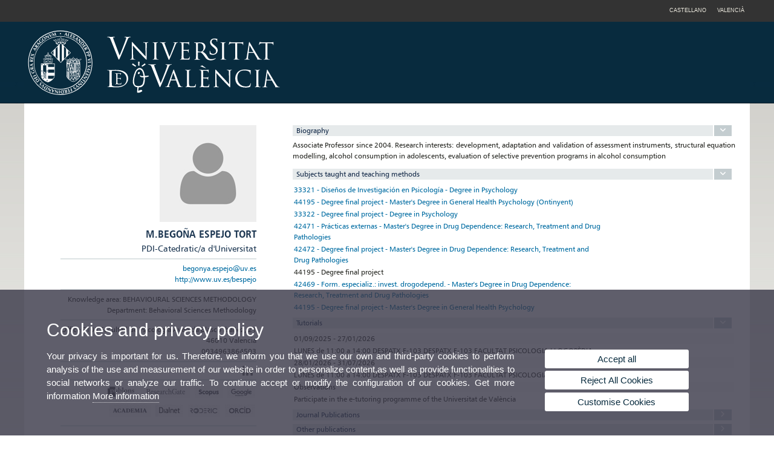

--- FILE ---
content_type: text/html; charset=UTF-8
request_url: https://www.uv.es/uvweb/college/en/profile-1285950309813.html?p2=bespejo
body_size: 103092
content:

<!DOCTYPE html PUBLIC "-//W3C//DTD XHTML 1.0 Transitional//EN" "http://www.w3.org/TR/xhtml1/DTD/xhtml1-transitional.dtd">
	<html xmlns="http://www.w3.org/1999/xhtml" xml:lang="en" lang="en" xmlns:og="http://ogp.me/ns#"
      xmlns:fb="http://www.facebook.com/2008/fbml">
	<head><script type="text/javascript">
	
			if (false){ //Si hay //redireccionar
				var url = window.location.href;
				var esCorta = false;
				if (url != null)
				{
					if (url.indexOf("/ca") < 0 && url.indexOf("/es") < 0 && url.indexOf("/en") < 0)
					{
						esCorta = true;
					}
				}

				if (!esCorta)
				{
					window.location.replace("");
				}
			}
	
	</script>
        
    <link rel="alternate" hreflang="es" href="https://www.uv.es/uvweb/universidad/es/ficha-persona-1285950309813.html?p2=bespejo&amp;idA="/><link rel="alternate" hreflang="ca" href="https://www.uv.es/uvweb/universitat/ca/fitxa-persona-1285950309813.html?p2=bespejo&amp;idA="/>
	               
	           
				        <meta http-equiv="content-type" content="text/html; charset=utf-8"/>
        <meta http-equiv="X-UA-Compatible" content="IE=Edge"/>
        <meta name="keywords" content=""/><link rel="canonical" href="https://www.uv.es/uvweb/college/en/profile-1285950309813.html?p2=bespejo&amp;idA="/><meta name="robots" content="all"/><title>Profile</title><meta content="width=device-width, initial-scale=1.0" name="viewport"/><!-- non-retina iPhone pre iOS 7 -->
		<link rel="apple-touch-icon" href="/recursos/fatwirepub/img/logoapp_57.png" sizes="57x57"/>
		<!-- non-retina iPad pre iOS 7 -->
		<link rel="apple-touch-icon" href="/recursos/fatwirepub/img/logoapp_72.png" sizes="72x72"/>
		<!-- non-retina iPad iOS 7 -->
		<link rel="apple-touch-icon" href="/recursos/fatwirepub/img/logoapp_76.png" sizes="76x76"/>
		<!-- retina iPhone pre iOS 7 -->
		<link rel="apple-touch-icon" href="/recursos/fatwirepub/img/logoapp_114.png" sizes="114x114"/>
		<!-- retina iPhone iOS 7 -->
		<link rel="apple-touch-icon" href="/recursos/fatwirepub/img/logoapp_120.png" sizes="120x120"/>
		<!-- retina iPad pre iOS 7 -->
		<link rel="apple-touch-icon" href="/recursos/fatwirepub/img/logoapp_144.png" sizes="144x144"/>
		<!-- retina iPad iOS 7 -->
		<link rel="apple-touch-icon" href="/recursos/fatwirepub/img/logoapp_152.png" sizes="152x152"/>
	
		<link rel="stylesheet" type="text/css" href='/recursos/fatwirepub/css/estilo.css' />
		<link rel="stylesheet" type="text/css" href='/recursos/fatwirepub/css/estilo-arena.css' /><link rel="stylesheet" type="text/css" href='/recursos/fatwirepub/css/uv.css' />
		<link rel="stylesheet" type="text/css" href='/recursos/fatwirepub/css/humanity/jquery-ui-1.8.16.custom.css' />
		 <!-- Add the v6 core styles and then select the individual styles you need, like Solid and Brands -->
		  <link href="/recursos/fatwirepub/fontawesome-6.7.1/css/fontawesome.css" rel="stylesheet" />
		  <link href="/recursos/fatwirepub/fontawesome-6.7.1/css/brands.css" rel="stylesheet" />
		  <link href="/recursos/fatwirepub/fontawesome-6.7.1/css/solid.css" rel="stylesheet" />
		
		  <!-- support v4 icon references/syntax -->
		  <link href="/recursos/fatwirepub/fontawesome-6.7.1/css/v4-font-face.css" rel="stylesheet" />
		  <link href="/recursos/fatwirepub/fontawesome-6.7.1/css/v4-shims.css" rel="stylesheet" />

	
		<script type="text/javascript" src="/recursos/fatwirepub/js/paracepas.js"></script> 
		<script type="text/javascript" src="/recursos/fatwirepub/js/jquery-1.7.2.min.js"></script>

		<script type="text/javascript" src="/recursos/fatwirepub/js/html5lightbox.js"></script>
		<script type="text/javascript" src='/recursos/fatwirepub/js/jquery-ui-1.8.16.custom.min.js'></script>
		<script type="text/javascript" src='/recursos/fatwirepub/js/jquery.tinycarousel.js'></script>
		<script type="text/javascript" src="/recursos/fatwirepub/js/slider.js" ></script>
		<script type="text/javascript" src='/recursos/fatwirepub/js/jquery.ui.datepicker-ca.js'></script> 
		<script type="text/javascript" src='/recursos/fatwirepub/js/jquery.ui.datepicker-es.js'></script> 
		<script type="text/javascript" src='/recursos/fatwirepub/js/jquery-ui-timepicker-addon.js'></script> 
		<script type="text/javascript" src='/recursos/fatwirepub/js/jquery.imgCrossfade.min.js'></script> 
		<script type="text/javascript" src='/recursos/fatwirepub/js/jquery.ihavecookies.js'></script>
		<script type="text/javascript" src='/recursos/fatwirepub/js/website.js'></script>
		<script type="text/javascript" src='/recursos/fatwirepub/js/flexcroll.js'></script>
		<script type="text/javascript" src='/recursos/fatwirepub/js/tab.js'></script>
		<script type="text/javascript" src='/recursos/fatwirepub/js/dropdown.js'></script>
		<script type="text/javascript" src='/recursos/fatwirepub/js/collapse.js'></script>
		
		<script type="text/javascript" src='/recursos/fatwirepub/js/FileSaver.js'></script>
		<script type="text/javascript" src='/recursos/fatwirepub/js/Blob.js'></script>
		<script type="text/javascript" src='/recursos/fatwirepub/js/ics.js'></script>
	
		<link rel="stylesheet" href="https://cdnjs.cloudflare.com/ajax/libs/Chart.js/2.8.0/Chart.min.css"/>
		<script type="text/javascript" src="https://cdnjs.cloudflare.com/ajax/libs/Chart.js/2.8.0/Chart.bundle.min.js"></script>
		<script type="text/javascript" src="https://cdn.jsdelivr.net/gh/emn178/chartjs-plugin-labels/src/chartjs-plugin-labels.js"></script>
		
		<script type="text/javascript" src='/recursos/fatwirepub/js/jquery.idTabs.min.js'></script>
	<script async src="https://www.googletagmanager.com/gtag/js?id=UA-30665050-1"></script>
	<script type="text/javascript">
	
	function CookiesOk(){
		
			if($.fn.ihavecookies.preference("analytics") === true){
			
				
				  window.dataLayer = window.dataLayer || [];
				  function gtag(){dataLayer.push(arguments);}
				  gtag('js', new Date());
				
				  gtag('config', 'UA-30665050-1');	
				  
				
				gtag('config', 'G-ZJ4H39YH8X');
				
				         (function() {
				            var cx = '011592280532160877737:lvwovbgpebm';
				            var gcse = document.createElement('script'); gcse.type = 'text/javascript'; gcse.async = true;
				            gcse.src = (document.location.protocol == 'https:' ? 'https:' : 'http:') +
				                '//www.google.es/cse/cse.js?cx=' + cx;
				            var s = document.getElementsByTagName('script')[0]; s.parentNode.insertBefore(gcse, s);
				          })();
				        
				
			}
		
		

		if($.fn.ihavecookies.preference("preferences") === true){
		
				if (false)
					document.cookie =  "c_locale=en_GB;expires=" + myDate + ";Secure;domain=uv.es;path=/";
					
				if (true){//Sino hay
					var myDate = new Date();
					myDate.setMonth(myDate.getMonth() + 12);
					console.log(myDate);
					document.cookie = "c_locale=en_GB;expires=" + myDate + ";Secure;domain=uv.es;path=/";
				}
		
		}

	}
	
	CookiesOk();
	
	</script></head><body><div id="wrap"   class="no-banda"  ><div id="containerCab">


<div id="pre-cabecera">	
	
	
		
		
			
			
			
		

				
				
			<div class="menu-servicios-nou">
			<ul><li class="idiomes-nou"><a lang="es" xml:lang="es" href="https://www.uv.es/uvweb/universidad/es/ficha-persona-1285950309813.html?p2=bespejo&amp;idA=" title="Enlace a la página de inicio de la UV, versión Castellano">Castellano</a></li><li class="idiomes-nou"><a lang="ca" xml:lang="ca" href="https://www.uv.es/uvweb/universitat/ca/fitxa-persona-1285950309813.html?p2=bespejo&amp;idA=" title="Enllaç a la pàgina d'inici de la UV, versió Valencià">Valencià</a></li>					
			</ul>
		</div>
		</div>
		<div id="cabecera"   >	
			<h1 id="logo">
				<a href='https://www.uv.es/uvweb/college/en/university-valencia-1285845048380.html' title='Link to University of Valencia'><img alt="Logo del portal" src='/recursos/fatwirepub/ccurl/553/548/cap_uv.svg' /><span>Fitxa persona</span></a>
			</h1>	
		</div><script type="text/javascript">				
		function mostrarLista (n) {
			var visibility = $('.enlace-cab-'+n+' ul').css( "visibility" ); 
			console.log('primero: ');
			console.log();
			if(visibility != 'visible') {

				console.log('tercero: ');
				console.log();
				$('.enlace-cab-'+n+' ul').css( "opacity","1" ); 
				$('.enlace-cab-'+n+' ul').css( "visibility","visible" ); 
			 	for(var i=1;i<4;i++){
					 if(i!=n){
						 $('.enlace-cab-'+i+' ul').css( "opacity","" ); 
						 $('.enlace-cab-'+i+' ul').css( "visibility","" );	
					 }
			 	}
			}
			if(visibility == 'visible') {
				 $('.enlace-cab-'+n+' ul').css( "opacity","" ); 
				 $('.enlace-cab-'+n+' ul').css( "visibility","hidden" );
			}
		}
	
	</script>
	


		
		
		
	<div id="content-total">
	
	


		
		
		
	










	
		
	

	
		
	

			
			
			
		
			
		
					
					
					
				
					
					
					
					
					<div id="content-persona">
					<div class="persona-izq">
	
						<img id="persona-foto" class="persona-foto" src="http://www.uv.es/uwm/fitxa-persona/avartar160.jpg" alt="foto M.Begoña Espejo Tort" />
						<div class="clear"></div>
	
						<div class="persona-dire name">
							<span id="persona-nom" class="nom">M.BEGOÑA ESPEJO TORT</span><br /><span class="afiliacio">PDI-Catedratic/a d'Universitat</span><br />	</div>	<div class="persona-dire"><a id="persona-email" class="mail" href="mailto:begonya.espejo@uv.es" title="begonya.espejo@uv.es">begonya.espejo@uv.es</a><br /><a id="persona-webpage" class="homepage" href='http://www.uv.es/bespejo'>http://www.uv.es/bespejo</a><br />	</div>	<div id="persona-dept" class="persona-dire dept">Knowledge area: BEHAVIOURAL SCIENCES METHODOLOGY<br/>Department: Behavioral Sciences Methodology
						
						</div>	<div class="persona-dire"><span id="persona-localitzacio" class="location">Office F103
Facultad de Psicología
Avenida Blasco Ibáñez, 21
46010 Valencia</span><br /><span id="persona-tel" class="phone">0034963864503</span><br />	</div>	<div class="persona-dire rrss"><a id="persona-linkedin" class="persona-icono linkedin" href="https://es.linkedin.com/in/bego%C3%B1a-espejo-8b543ba?trk=public_profile_browsemap_mini-profile_title">
								<img class="linkedinPer" src="//www.uv.es/uwm/fitxa-persona/in_16px_g.png" />
							</a><script type="text/javascript">
								$(document).ready(function() {
									$("img.linkedinPer").hover(function() {
											$(this).attr("src", "//www.uv.es/uwm/fitxa-persona/in_16px.png");
											},function() {
											$(this).attr("src",	"//www.uv.es/uwm/fitxa-persona/in_16px_g.png");
											});
										});
							</script>	</div>	<div class="persona-dire"><a id="persona-publons" class="persona-icono-rs publons" href="https://publons.com/researcher/1171061/begona-espejo/">
								<img class="publons" src="//www.uv.es/uwm/fitxa-persona/publons_blanco.jpg" />
							</a><script type="text/javascript">
								$(document).ready(function() { 
									$( "img.publons" ).hover(
											function() {
											$( this ).attr("src","//www.uv.es/uwm/fitxa-persona/publons_gris.jpg" );
											}, function() {
											$( this ).attr("src","//www.uv.es/uwm/fitxa-persona/publons_blanco.jpg");
											}
									);
								});
							</script><a id="persona-researchGate" class="persona-icono-rs researchGate" href="https://www.researchgate.net/profile/Begona_Espejo">
								<img class="research" src="//www.uv.es/uwm/fitxa-persona/researchBlanco.jpg" />
							</a><script type="text/javascript">					
								$(document).ready(function() { 
									$( "img.research" ).hover(
											function() {
											$( this ).attr("src","//www.uv.es/uwm/fitxa-persona/researchGris.jpg" );
											}, function() {
											$( this ).attr("src","//www.uv.es/uwm/fitxa-persona/researchBlanco.jpg");
											}
									);
								});
							</script><a id="persona-scopus" class="persona-icono-rs scopus" href="https://www.scopus.com/authid/detail.uri?authorId=6603050018">
								<img class="scopus" src="//www.uv.es/uwm/fitxa-persona/scopusBlanco.jpg" />
							</a><script type="text/javascript">							
								$(document).ready(function() { 
									$( "img.scopus" ).hover(
											function() {
											$( this ).attr("src","//www.uv.es/uwm/fitxa-persona/scopusGris.jpg" );
											}, function() {
											$( this ).attr("src","//www.uv.es/uwm/fitxa-persona/scopusBlanco.jpg");
											}
									);
								});
							</script><a id="persona-googleScholar" class="persona-icono-rs gScholar" href="https://scholar.google.es/citations?hl=es&user=WoyiEyQAAAAJ&view_op=list_works">
								<img class="googleScholar" src="//www.uv.es/uwm/fitxa-persona/googleBlancoAcademic.jpg" />
							</a><script type="text/javascript">								
								$(document).ready(function() { 
									$( "img.googleScholar" ).hover(
											function() {
											$( this ).attr("src","//www.uv.es/uwm/fitxa-persona/googleGrisAcademic.jpg" );
											}, function() {
											$( this ).attr("src","//www.uv.es/uwm/fitxa-persona/googleBlancoAcademic.jpg");
											}
									);
								});
							</script><a id="persona-academiaEdu" class="persona-icono-rs academiaEdu" href="https://uv.academia.edu/Bego%C3%B1aEspejo">
								<img class="academia" src="//www.uv.es/uwm/fitxa-persona/academiaBlanco.jpg" />
							</a><script type="text/javascript">	
								$(document).ready(function() { 
									$( "img.academia" ).hover(
											function() {
											$( this ).attr("src","//www.uv.es/uwm/fitxa-persona/academiaGris.jpg" );
											}, function() {
											$( this ).attr("src","//www.uv.es/uwm/fitxa-persona/academiaBlanco.jpg");
											}
									);
								});
							</script><a id="persona-dialnet" class="persona-icono-rs dialNet" href="https://dialnet.unirioja.es/servlet/autor?codigo=215148">
								<img class="dialnet" src="//www.uv.es/uwm/fitxa-persona/dialnetBlanco.jpg" />
							</a><script type="text/javascript">						
								$(document).ready(function() { 
									$( "img.dialnet" ).hover(
											function() {
											$( this ).attr("src","//www.uv.es/uwm/fitxa-persona/dialnetGris.jpg" );
											}, function() {
											$( this ).attr("src","//www.uv.es/uwm/fitxa-persona/dialnetBlanco.jpg");
											}
									);
								});
							</script><a id="persona-roderic" class="persona-icono-rs roderic" href="http://roderic.uv.es/pers/H4305.html">
								<img class="roderic" src="//www.uv.es/uwm/fitxa-persona/rodericBlanco.jpg" />
							</a><script type="text/javascript">	
								$(document).ready(function() { 
									$( "img.roderic" ).hover(
											function() {
											$( this ).attr("src","//www.uv.es/uwm/fitxa-persona/rodericGris.jpg" );
											}, function() {
											$( this ).attr("src","//www.uv.es/uwm/fitxa-persona/rodericBlanco.jpg");
											}
									);
								});
							</script><a id="persona-orcid" class="persona-icono-rs orcid" href="http://orcid.org/0000-0003-0788-2969">
								<img class="orcid" src="//www.uv.es/uwm/fitxa-persona/orcidBlanco.jpg" />
							</a><script type="text/javascript">							
								$(document).ready(function() { 
									$( "img.orcid" ).hover(
											function() {
											$( this ).attr("src","//www.uv.es/uwm/fitxa-persona/orcidGris.jpg" );
											}, function() {
											$( this ).attr("src","//www.uv.es/uwm/fitxa-persona/orcidBlanco.jpg");
											}
									);
								});
							</script>	</div> <!-- persona-dire -->	</div> <!-- persona-izq -->
				
					<div class="persona-dcha">	<div class="bio-titol" onclick="javascript:menuMovil('bio')">Biography</div>
						<a href="javascript:menuMovil('bio')">
							<span class="caja-flecha arbio" >
								<i class="fa fa-angle-down"></i>
							</span>
							<span class="caja-flecha adbio" style="display:none">
								<i class="fa fa-angle-right"></i>
							</span>
						</a>	<div id="persona-bio" class="msbio bio-info"><p>Associate Professor since 2004. Research interests: development, adaptation and validation of assessment instruments, structural equation modelling, alcohol consumption in adolescents, evaluation of selective prevention programs in alcohol consumption</p>
</div>
					
						<div class="m05"></div>	<div class="bio-titol" onclick="javascript:menuMovil('asig')">Subjects taught and teaching methods</div>
						<a href="javascript:menuMovil('asig')"><span class="caja-flecha arasig" style="display:none"><i class="fa fa-angle-right"></i></span><span class="caja-flecha adasig"><i class="fa fa-angle-down"></i></span></a>	<div class="msasig bio-info" ><table id="persona-asignatures" class="asig">
											
											
											
											
										<tr class="asignatura"><td class="nombre-asignatura" width="70%"><a href="https://www.uv.es/uvweb/college/en/undergraduate-studies/undergraduate-studies-/degree-programmes-offered-1285846094474.html?idA=33321&idT=1319;2026" title="Diseños de Investigación en Psicología - Degree in Psychology">33321 - Diseños de Investigación en Psicología - Degree in Psychology</a></td><td class="tipo-asignatura"></td></tr>
											
											
											
											
										<tr class="asignatura"><td class="nombre-asignatura" width="70%"><a href="https://www.uv.es/uvweb/college/en/undergraduate-studies/undergraduate-studies-/degree-programmes-offered-1285846094474.html?idA=44195&idT=2255;2026" title="Degree final project - Master's Degree in General Health Psychology (Ontinyent)">44195 - Degree final project - Master's Degree in General Health Psychology (Ontinyent)</a></td><td class="tipo-asignatura"></td></tr>
											
											
											
											
										<tr class="asignatura"><td class="nombre-asignatura" width="70%"><a href="https://www.uv.es/uvweb/college/en/undergraduate-studies/undergraduate-studies-/degree-programmes-offered-1285846094474.html?idA=33322&idT=1319;2026" title="Degree final project - Degree in Psychology">33322 - Degree final project - Degree in Psychology</a></td><td class="tipo-asignatura"></td></tr>
											
											
											
											
										<tr class="asignatura"><td class="nombre-asignatura" width="70%"><a href="https://www.uv.es/uvweb/college/en/undergraduate-studies/undergraduate-studies-/degree-programmes-offered-1285846094474.html?idA=42471&idT=2225;2026" title="Prácticas externas - Master's Degree in Drug Dependence: Research, Treatment and Drug Pathologies">42471 - Prácticas externas - Master's Degree in Drug Dependence: Research, Treatment and Drug Pathologies</a></td><td class="tipo-asignatura"></td></tr>
											
											
											
											
										<tr class="asignatura"><td class="nombre-asignatura" width="70%"><a href="https://www.uv.es/uvweb/college/en/undergraduate-studies/undergraduate-studies-/degree-programmes-offered-1285846094474.html?idA=42472&idT=2225;2026" title="Degree final project - Master's Degree in Drug Dependence: Research, Treatment and Drug Pathologies">42472 - Degree final project - Master's Degree in Drug Dependence: Research, Treatment and Drug Pathologies</a></td><td class="tipo-asignatura"></td></tr>
											
											
											
											
										<tr class="asignatura"><td class="nombre-asignatura" width="70%">44195 - Degree final project</td><td class="tipo-asignatura"></td></tr>
											
											
											
											
										<tr class="asignatura"><td class="nombre-asignatura" width="70%"><a href="https://www.uv.es/uvweb/college/en/undergraduate-studies/undergraduate-studies-/degree-programmes-offered-1285846094474.html?idA=42469&idT=2225;2026" title="Form. especializ.: invest. drogodepend. - Master's Degree in Drug Dependence: Research, Treatment and Drug Pathologies">42469 - Form. especializ.: invest. drogodepend. - Master's Degree in Drug Dependence: Research, Treatment and Drug Pathologies</a></td><td class="tipo-asignatura"></td></tr>
											
											
											
											
										<tr class="asignatura"><td class="nombre-asignatura" width="70%"><a href="https://www.uv.es/uvweb/college/en/undergraduate-studies/undergraduate-studies-/degree-programmes-offered-1285846094474.html?idA=44195&idT=2244;2026" title="Degree final project - Master's Degree in General Health Psychology">44195 - Degree final project - Master's Degree in General Health Psychology</a></td><td class="tipo-asignatura"></td></tr></table>
						</div>
						<div class="m05"></div>	<div class="bio-titol" onclick="javascript:menuMovil('tuto')">Tutorials</div>
						<a href="javascript:menuMovil('tuto')"><span class="caja-flecha artuto" style="display:none"><i class="fa fa-angle-right"></i></span><span class="caja-flecha adtuto"><i class="fa fa-angle-down"></i></span></a>	<div class="mstuto bio-info" ><table id="persona-tutories" class="tuto"><tr class="titulo"><td>01/09/2025 - 27/01/2026</td></tr><tr class="dia"><td>LUNES de 11:00 a 14:00 DESPATX F-103 DESPATX F-103 FACULTAT PSICOLOGIA I LOGOPÈDIA</td></tr><tr class="titulo"><td>28/01/2026 - 31/07/2026</td></tr><tr class="dia"><td>LUNES de 11:00 a 14:00 DESPATX F-103 DESPATX F-103 FACULTAT PSICOLOGIA I LOGOPÈDIA</td></tr><tr class="titulo"><td>Observations</td></tr><tr><td class="dia">Participate in the e-tutoring programme of the Universitat de València</td></tr></table>
						</div>
						<div class="m05"></div>	<div class="bio-titol" onclick="javascript:menuMovil('PubliRev')">Journal Publications</div>
								<a href="javascript:menuMovil('PubliRev')"><span class="caja-flecha arPubliRev" style="display:none"><i class="fa fa-angle-down"></i></span><span class="caja-flecha adPubliRev"><i class="fa fa-angle-right"></i></span></a>	<div class="msPubliRev bio-info" style="display:none"><ul class="grec"><li class="pubRev">	<div>
											<span class="autor">Ciudad-Fernández, V; Zarco-Alpuente, A; Escrivá-Martínez, T; Gomis-Vicent, E; Espejo, B; Lecuona, Ó; Perales, J.C; Lopez-Fernandez, O; Baños, R </span>
						
											<span class="year">(2025) </span>
						<span class="link"><a href="https://hdl.handle.net/10550/111703">The seven deadly sins: measuring overvaluation of social media with the Plan-net 25 scale.</a></span><span class="revista"> Bmc Psychology</span><span class="locus">, 13(569) </span>
						<span class="issn">. ISSN: 2050-7283 </span>	</div></li><li class="pubRev">	<div>
											<span class="autor">Perales-Puchalt, Jaime; Checa, Irene; Espejo, Begoña ; Martin Carbonell, Marta de la C.; Fracachan-Cabrera, Monica; Baker, Christina; Ramirez-Mantilla, Mariana; Mendez-Asaro, Prisca; Zimmer, Malissia; Williams, Kristine ;Greiner, K. Allen, ; Zaudke, Jana ; Arreaza, Hector; Velez-Uribe, Idaly ; Moore, Henry P. ; Sepulveda-Rivera, Vanessa ; Meyer, Kylie; Benton, Donna ; Kittle, Krystal ; Gillen, Lindsey ; Burns, JM. </span>
						
											<span class="year">(2025) </span>
						<span class="link"><a href="https://hdl.handle.net/10550/108630">Validation of Wellbeing Scales Among Informal Caregivers of Latinos With Alzheimer's Disease and Related Dementias.</a></span><span class="revista"> Hispanic Journal of Behavioral Sciences</span><span class="locus">, 47(1), pp. 27 - 48 </span>
						<span class="issn">. ISSN: 0739-9863 </span>	</div></li><li class="pubRev">	<div>
											<span class="autor">Gil-Monte, P. R.; Espejo, B.; Checa, I.; Gil-LaOrden, P. </span>
						
											<span class="year">(2024) </span>
						<span class="link"><a href="https://hdl.handle.net/10550/97772">Mobbing as a predictor of health risk behaviours and seeking specialist support in non-university teachers.</a></span><span class="revista"> Journal Of Work And Organizational Psychology-Revista de Psicologia del Trabajo y de las Organizaciones</span><span class="locus">, 40(1), pp. 41 - 49 </span>
						<span class="issn">. ISSN: 1576-5962 </span>	</div></li><li class="pubRev">	<div>
											<span class="autor">Martín-Carbonell, M.; Sequeira-Daza, D.; Checa, I.; Domenech, J.; Espejo, B.; Castro-Melo, G. </span>
						
											<span class="year">(2024) </span>
						<span class="link"><a href="https://hdl.handle.net/10550/100079">Evaluation of the psychometric properties of the health care providers' pain and impairment relationship scale (HC-PAIRS) in health professionals and university students from Chile and Colombia.</a></span><span class="revista"> Heliyon</span><span class="locus">, 10(12), p. e34652 </span>
						<span class="issn">. ISSN: 2405-8440 </span>	</div></li><li class="pubRev">	<div>
											<span class="autor">Espejo, B.; Checa, I. </span>
						
											<span class="year">(2023) </span>
						<span class="link"><a href="https://hdl.handle.net/10550/90039">Do gender and educational level predict vaccination? The mediating role of attitudes towards vaccines and fear of COVID-19.</a></span><span class="revista"> Social And Personality Psychology Compass</span><span class="locus">, 17(4), p. e12879 </span>
						<span class="issn">. ISSN: 1751-9004 </span>	</div></li><li class="pubRev">	<div>
											<span class="autor">Espejo, B.; Martín-Carbonell, M.; Checa, I. </span>
						
											<span class="year">(2023) </span>
						<span class="link"><a href="https://hdl.handle.net/10550/84922">Editorial: Methodological issues in psychology and social sciences research.</a></span><span class="revista"> Frontiers In Psychology</span><span class="locus">, 13, p. 1111056 </span>
						<span class="issn">. ISSN: 1664-1078 </span>	</div></li><li class="pubRev">	<div>
											<span class="autor">Gil-Monte, P. R.; Espejo, B.; Checa, I.; Gil-LaOrden, P.; Angeline J, K.; Carlotto, M. S.; Converso, D.; Deroncele-Acosta, A.; Figueiredo-Ferraz, H.; Galarza, L.; Gómez-Ortiz, V.; Grau-Alberola, E.; Labarthe, J.; Llorca-Pellicer, M.; Mekala V, C.; Misiolek-Marín, A.; Román-Cao, E.; Salas-Blas, E.; Schoenenberger, S.; Unda-Rojas, S.; Viotti, S. </span>
						
											<span class="year">(2023) </span>
						<span class="link"><a href="https://hdl.handle.net/10550/86808">Factor structure and measurement invariance of the Spanish Burnout Inventory among professionals across 17 countries and regions.</a></span><span class="revista"> Applied Research In Quality Of Life</span><span class="locus">, 18, pp. 869 - 892 </span>
						<span class="issn">. ISSN: 1871-2584 </span>	</div></li><li class="pubRev">	<div>
											<span class="autor">Martín-Carbonell, M.; Espejo, B.; Castro-Melo, G.P.; Sequeira-Daza, D.; Checa, I. </span>
						
											<span class="year">(2023) </span>
						<span class="link"><a href="https://hdl.handle.net/10550/85836">Psychometric Properties of and Measurement Invariance in the Questionnaire of Stereotypes Toward Older Adulthood in Health Care College Students and Health Professionals of Colombia: Psychometric Study.</a></span><span class="revista"> Journal Of Medical Internet Research</span><span class="locus">, 25, p. e42340 </span>
						<span class="issn">. ISSN: 1439-4456 </span>	</div></li><li class="pubRev">	<div>
											<span class="autor">Arrindell, W. A.; Checa, I.; Espejo, B.; Chen, I.-H.; Carrozino, D.; Vu-Bich, V.; Dambag, H.; Vagos, P. </span>
						
											<span class="year">(2022) </span>
						<span class="link"><a href="https://hdl.handle.net/10550/81955">Measurement Invariance and Construct Validity of the Satisfaction With Life Scale (SWLS) in Community Volunteers in Vietnam.</a></span><span class="revista"> International Journal Of Environmental Research And Public Health</span><span class="locus">, 19(6), p. 3460 </span>
						<span class="issn">. ISSN: 1661-7827 </span>	</div></li><li class="pubRev">	<div>
											<span class="autor">Begoña Espejo; Marta Martín-Carbonell; Irene Checa; Yadid Paternina; Martha Fernández-Daza; Juan D. Higuita; Angela Albarracín; Ara Cerquera </span>
						
											<span class="year">(2022) </span>
						<span class="link"><a href="https://hdl.handle.net/10550/81326">Psychometric Properties of the Diener Satisfaction With Life Scale With Five Response Options Applied to the Colombian Population.</a></span><span class="revista"> Frontiers In Public Health</span><span class="locus">, 9(767534), pp. 1 - 11 </span>
						<span class="issn">. ISSN: 2296-2565 </span>	</div></li><li class="pubRev">	<div>
											<span class="autor">Espejo, B.; Checa, I.; Martín-Carbonell, M. </span>
						
											<span class="year">(2022) </span>
						<span class="link"><a href="https://hdl.handle.net/10550/83879">Psychometric properties and measurement invariance of the Vaccination Attitudes Examination Scale (VAX) in a Spanish sample.</a></span><span class="revista"> Bmc Psychology</span><span class="locus">, 10, p. 221 </span>
						<span class="issn">. ISSN: 2050-7283 </span>	</div></li><li class="pubRev">	<div>
											<span class="autor">Espejo, B.; Martín-Carbonell, M.; Checa, I. </span>
						
											<span class="year">(2022) </span>
						<span class="link"><a href="https://hdl.handle.net/10550/81703">Psychometric Properties and Measurement Invariance by Gender of the Abbreviated Three-Item Version of the Satisfaction with Life Scale in a Colombian Sample.</a></span><span class="revista"> International Journal Of Environmental Research And Public Health</span><span class="locus">, 19(5), p. 2595 </span>
						<span class="issn">. ISSN: 1661-7827 </span>	</div></li><li class="pubRev">	<div>
											<span class="autor">Espejo, Begoña; Martín-Carbonell, M.; Romero-Acosta, K. C.; Fernández-Daza, M. </span>
						
											<span class="year">(2022) </span>
						<span class="link"><a href="https://hdl.handle.net/10550/83620">Evidence of validity and measurement invariance by gender of the Vaccination Attitudes Examination (VAX) scale in Colombian university students.</a></span><span class="revista"> Journal Of Clinical Medicine</span><span class="locus">, 11(16), p. 4682 </span>
						<span class="issn">. ISSN: 2077-0383 </span>	</div></li><li class="pubRev">	<div>
											<span class="autor">Jovanović, V; Joshanloo, M.; Martín-Carbonell, M.; Caudek, C; Espejo, B.; Checa, I.; Krasko, J.; Kyriazos, T.; Piotrowski, J.; Rice, S.P.M.; Junça-Silva, A.; Singh, K.; Sumi, K.; Tong, K. K.; Yıldırım, M.; Żemojtel-Piotrowska, M. </span>
						
											<span class="year">(2022) </span>
						<span class="link"><a href="https://hdl.handle.net/10550/83772">Measurement invariance of the Scale of Positive and Negative Experience Across 13 countries.</a></span><span class="revista"> Assessment</span><span class="locus">, 29(7), pp. 1507 - 1521 </span>
						<span class="issn">. ISSN: 1073-1911 </span>	</div></li><li class="pubRev">	<div>
											<span class="autor">Espejo, B.; Checa, I. </span>
						
											<span class="year">(2021) </span>
						<span class="link"><a href="https://hdl.handle.net/10550/80430">The Fear of Covid-19 Scale (FCV-19S) in Spain: Adaptation and Confirmatory Evidence of Construct and Concurrent Validity.</a></span><span class="revista"> Mathematics</span><span class="locus">, 2021(9), p. 2512 </span>
						<span class="issn">. ISSN: 2227-7390 </span>	</div></li><li class="pubRev">	<div>
											<span class="autor">Marta Martín-Carbonell; Irene Checa; Martha Fernández-Daza; Yadid Paternina; Begoña Espejo </span>
						
											<span class="year">(2021) </span>
						<span class="link"><a href="https://hdl.handle.net/10550/80217">Adaptation and Psychometric Properties of the Scale of Positive and Negative Experience (SPANE) in the General Colombian Population.</a></span><span class="revista"> International Journal Of Environmental Research And Public Health</span><span class="locus">, 18(12), p. 6449 </span>
						<span class="issn">. ISSN: 1661-7827 </span>	</div></li><li class="pubRev">	<div>
											<span class="autor">Martín-Carbonell, M.; Espejo, B.; Checa, I., Fernández-Daza, M. </span>
						
											<span class="year">(2021) </span>
						<span class="link"><a href="https://hdl.handle.net/10550/78229">Adaptation and Measurement Invariance by Gender of the Flourishing Scale in a Colombian Sample.</a></span><span class="revista"> International Journal Of Environmental Research And Public Health</span><span class="locus">, 18(5), p. 2664 </span>
						<span class="issn">. ISSN: 1661-7827 </span>	</div></li><li class="pubRev">	<div>
											<span class="autor">Begoña Espejo; Irene Checa; Jaime Perales-Puchalt; Juan Francisco Lisón </span>
						
											<span class="year">(2020) </span>
						<span class="link"><a href="https://hdl.handle.net/10550/76354">Validation and measurement invariance of the Scale of Positive and Negative Experience (SPANE) in a spanish general sample.</a></span><span class="revista"> International Journal Of Environmental Research And Public Health</span><span class="locus">, 17(22), p. 8359 </span>
						<span class="issn">. ISSN: 1661-7827 </span>	</div></li><li class="pubRev">	<div>
											<span class="autor">Espejo, B. </span>
						
											<span class="year">(2020) </span>
						<span class="link"><a href="https://hdl.handle.net/10550/75355">Adaptation and study of the psychometric properties of the Brief Young Adult Alcohol Consequences Questionnaire, in a Spanish university students sample.</a></span><span class="revista"> Informació Psicològica</span><span class="locus">, 119, pp. 33 - 48 </span>
						<span class="issn">. ISSN: 0214-347X </span>	</div></li><li class="pubRev">	<div>
											<span class="autor">Checa, I.; Perales, J.; Espejo, B. </span>
						
											<span class="year">(2019) </span>
						<span class="link"><a href="https://doi.org/10.1007/s11136-018-2066-2">Measurement invariance of Satisfaction with Life Scale by age, gender, personal situation and educational level in Spanish sample.</a></span><span class="revista"> Quality of Life Research</span><span class="issn">. ISSN: 0962-9343 </span>	</div></li><li class="pubRev">	<div>
											<span class="autor">Checa, I.; Espejo, B. </span>
						
											<span class="year">(2018) </span>
						<span class="link"><a href="http://hdl.handle.net/10550/67792">Method effects associated with negative worded items in the 29 items spanish version of Ryff's Well-being Scales.</a></span><span class="revista"> Neuropsychiatry</span><span class="locus">, 8(5), pp. 1533 - 1540 </span>
						<span class="issn">. ISSN: 1758-2008 </span>	</div></li><li class="pubRev">	<div>
											<span class="autor">Checa, I.; Perales, J.; Espejo, B. </span>
						
											<span class="year">(2018) </span>
						<span class="link"><a href="https://doi.org/10.1007/s12144-017-9581-0">Spanish validation of the Flourishing Scale in the general population.</a></span><span class="revista"> Current Psychology</span><span class="locus">, 37(4), pp. 949 - 956 </span>
						<span class="issn">. ISSN: 1046-1310 </span>	</div></li><li class="pubRev">	<div>
											<span class="autor">Perales, J.; Checa, I.; Espejo, B. </span>
						
											<span class="year">(2018) </span>
						<span class="link"><a href="http://hdl.handle.net/10550/67938">Current active and passive smoking among adults living with same sex partners in Spain.</a></span><span class="revista"> Gaceta Sanitaria</span><span class="locus">, 32(6), pp. 547 - 552 </span>
						<span class="issn">. ISSN: 0213-9111 </span>	</div></li><li class="pubRev">	<div>
											<span class="autor">Checa, I.; Cantón, E.; Espejo, B. </span>
						
											<span class="year">(2015) </span>
						<span class="titol-grec">Evidencias de validez convergente y test-criterio en la aplicación del Instrumento de Evaluación de Emociones en la Competición Deportiva.</span><span class="revista"> Revista de Psicologia del Deporte</span><span class="locus">, 24(2), pp. 311 - 316 </span>
						<span class="issn">. ISSN: 1132-239X </span>	</div></li><li class="pubRev">	<div>
											<span class="autor">Doménech, J.; Sanchis-Alfonso, V.; Espejo, B. </span>
						
											<span class="year">(2014) </span>
						<span class="link"><a href="http://hdl.handle.net/10550/40333">Changes in catastrophizing and kinesiophobia are predictive of changes in disability and pain after treatment in patients with anterior knee pain.</a></span><span class="revista"> Knee Surgery Sports Traumatology Arthroscopy</span><span class="locus">, 22(10), pp. 2295 - 2300 </span>
						<span class="issn">. ISSN: 0942-2056 </span>	</div></li><li class="pubRev">	<div>
											<span class="autor">Luque, L.E.; Gómez, R.A.; Cortés, M.T.; Espejo, B.; Giménez, J.A. </span>
						
											<span class="year">(2014) </span>
						<span class="link"><a href="http://hdl.handle.net/10550/37891">Consumo de alcohol en atracón en jóvenes. Evaluación de un instrumento basado en la Teoría de la Conducta Planificada.</a></span><span class="revista"> Revista Argentina de Ciencias del Comportamiento</span><span class="locus">, 6(2), pp. 65 - 74 </span>
						<span class="issn">. ISSN: 1852-4206 </span>	</div></li><li class="pubRev">	<div>
											<span class="autor">Checa Esquiva, I.; Cantón Chirivella, E.; Espejo Tort, B. </span>
						
											<span class="year">(2013) </span>
						<span class="link"><a href="http://hdl.handle.net/10550/39015">Two dimensions of emotions in sports: Construction and validation of an assessment tool.</a></span><span class="revista"> Anuario de psicología clínica y de la salud</span><span class="locus">, 9, pp. 65 - 67 </span>
						<span class="issn">. ISSN: 1699-6410 </span>	</div></li><li class="pubRev">	<div>
											<span class="autor">Doménech, J.; Sanchis-Alfonso, V.; López, L.; Espejo, B. </span>
						
											<span class="year">(2013) </span>
						<span class="link"><a href="https://doi.org/10.1007/s00167-012-2238-5">Influence of Kinesiophobia and catastrophizing on pain and disability in anterior knee pain patients.</a></span><span class="revista"> Knee Surgery Sports Traumatology Arthroscopy</span><span class="locus">, 21, pp. 1562 - 1658 </span>
						<span class="issn">. ISSN: 0942-2056 </span>	</div></li><li class="pubRev">	<div>
											<span class="autor">Doménech, J.; Segura, E.; Lisón, J.F.; Espejo, B.; Sánchez, D. </span>
						
											<span class="year">(2013) </span>
						<span class="link"><a href="http://hdl.handle.net/10550/33961">Psychometric Properties and factor structure of the spanish version of the HC-PAIRS questionnaire.</a></span><span class="revista"> European Spine Journal</span><span class="locus">, 92(5), pp. 985 - 994 </span>
						<span class="issn">. ISSN: 0940-6719 </span>	</div></li><li class="pubRev">	<div>
											<span class="autor">Espejo, B.; Cortés, M.T.; Martín del Río, B.; Giménez, J.A. y Gómez, C. </span>
						
											<span class="year">(2012) </span>
						<span class="link"><a href="http://hdl.handle.net/10550/31201">Perfiles de consumo intensivo de alcohol en jóvenes.</a></span><span class="revista"> Infocop online</span><span class="issn">. ISSN: 1886-1385 </span>	</div></li><li class="pubRev">	<div>
											<span class="autor">Espejo, B.; Cortés, M.T.; Martín del Río, B.; Giménez, J.A. y Gómez, C. </span>
						
											<span class="year">(2012) </span>
						<span class="link"><a href="http://hdl.handle.net/10550/39067">Traits that define the different alcohol intensive consume type during the practice of 'botellon'.</a></span><span class="revista"> Spanish Journal Of Psychology</span><span class="locus">, 15(1), pp. 256 - 264 </span>
						<span class="issn">. ISSN: 1138-7416 </span>	</div></li><li class="pubRev">	<div>
											<span class="autor">Gómez, R.A.; Luque, L.E.; Cortés, M.T.; Espejo, B.; Giménez, J.A. </span>
						
											<span class="year">(2012) </span>
						<span class="link"><a href="http://hdl.handle.net/10550/31330">Estudio preliminar de los determinantes cognitivos que influyen en los jóvenes argentinos para realizar un consumo intensivo de alcohol o binge drinking.</a></span><span class="revista"> Revista colombiana de psiquiatría</span><span class="locus">, 41(2), pp. 309 - 327 </span>
						<span class="issn">. ISSN: 0034-7450 </span>	</div></li><li class="pubRev">	<div>
											<span class="autor">Cortés, M.T.; Espejo, B.; Giménez, J.A.; Luque, L.; Gómez, R.; Motos, P. </span>
						
											<span class="year">(2011) </span>
						<span class="link"><a href="http://hdl.handle.net/10550/31205">Creencias asociadas al consumo intensivo de alcohol entre adolescentes.</a></span><span class="revista"> Salud y Drogas</span><span class="locus">, 11(2), pp. 179 - 202 </span>
						<span class="issn">. ISSN: 1578-5319 </span>	</div></li><li class="pubRev">	<div>
											<span class="autor">Domenech, J.; Sánchez Zuriaga, D.; Segura Ortí, E; Espejo Tort, B. y Lisón J.F. </span>
						
											<span class="year">(2011) </span>
						<span class="link"><a href="http://hdl.handle.net/10550/31203">Impact of Biomedical and Biopsychosocial Training Sessions on the Attitudes, Beliefs and Recommendations of Health Care Providers about Low Back Pain: A Randomised Clinical Trial.</a></span><span class="revista"> Pain</span><span class="locus">, 152(11), pp. 2557 - 2563 </span>
						<span class="issn">. ISSN: 0304-3959 </span>	</div></li><li class="pubRev">	<div>
											<span class="autor">Espejo, B.; Cortés, M.T.; Giménez, J.A.; Luque, L. y Gómez, R. </span>
						
											<span class="year">(2011) </span>
						<span class="link"><a href="http://hdl.handle.net/10550/31216">Elaboración de un cuestionario basado en la Teoría de la Conducta Planificada de Ajzen para evaluar el consumo de alcohol en atracón en adolescentes.</a></span><span class="revista"> Revista Española de Drogodependencias</span><span class="locus">, 36(4), pp. 403 - 416 </span>
						<span class="issn">. ISSN: 0213-7615 </span>	</div></li><li class="pubRev">	<div>
											<span class="autor">Cortés , M.T., Espejo, B. Del Río, B. y Gómez, C. </span>
						
											<span class="year">(2010) </span>
						<span class="link"><a href="http://hdl.handle.net/10550/31210">Tipologías de consumidores de alcohol dentro de la práctica del botellón en tres ciudades españolas.</a></span><span class="revista"> Psicothema</span><span class="locus">, 22(3), pp. 363 - 368 </span>
						<span class="issn">. ISSN: 0214-9915 </span>	</div></li><li class="pubRev">	<div>
											<span class="autor">Giménez Costa, J.A.; Cortés Tomás, M.T.;Espejo Tort, B. </span>
						
											<span class="year">(2010) </span>
						<span class="link"><a href="http://hdl.handle.net/10550/31334">Consumo de alcohol juvenil: una visión desde diferentes colectivos.</a></span><span class="revista"> Salud y Drogas</span><span class="locus">, 10(1), pp. 13 - 34 </span>
						<span class="issn">. ISSN: 1578-5319 </span>	</div></li><li class="pubRev">	<div>
											<span class="autor">Martín, M.; Capafons, A.; Espejo, B.; Mendoza, E.; Guerra, M.; Santos, J.; Díaz-Purón, S.; Guirado, I.; Castilla, D. </span>
						
											<span class="year">(2010) </span>
						<span class="link"><a href="http://hdl.handle.net/10550/31271">Impact of a lecture about empirical bases of hypnosis on beliefs and attitudes toward hypnosis among Cuban health professionals.</a></span><span class="revista"> International Journal of Clinical and Experimental Hypnosis</span><span class="locus">, 58(4), pp. 476 - 496 </span>
						<span class="issn">. ISSN: 0020-7144 </span>	</div></li><li class="pubRev">	<div>
											<span class="autor">Espejo, B., Gamboa, J. P. y González-Romá, V. </span>
						
											<span class="year">(2009) </span>
						<span class="link"><a href="http://hdl.handle.net/10550/31337">La nota d'accés i la inserció laboral dels titulats.</a></span><span class="revista"> Futura arte/diseño</span><span class="locus">(16), pp. 15 - 18 </span>
						<span class="issn">. ISSN: 0214-1272 </span>	</div></li><li class="pubRev">	<div>
											<span class="autor">Mendoza, E., Capafons, A. and Espejo, B. </span>
						
											<span class="year">(2009) </span>
						<span class="link"><a href="http://hdl.handle.net/10550/31333">Impact of reading a scientific journal issue about hypnosis on the beliefs and attitudes towards hypnosis among psychologists.</a></span><span class="revista"> Psychology, Society & Education</span><span class="locus">, 1(1), pp. 25 - 37 </span>
						<span class="issn">. ISSN: 2171-2085 </span>	</div></li><li class="pubRev">	<div>
											<span class="autor">Mendoza, E., Capafons, A., Espejo, B. y Montalvo, D. </span>
						
											<span class="year">(2009) </span>
						<span class="link"><a href="http://hdl.handle.net/10550/39075">Creencias y actitudes hacia la hipnosis de los psicólogos españoles.</a></span><span class="revista"> Psicothema</span><span class="locus">, 21(3), pp. 465 - 470 </span>
						<span class="issn">. ISSN: 0214-9915 </span>	</div></li><li class="pubRev">	<div>
											<span class="autor">Capafons, A., Espejo, B., Mendoza, E. </span>
						
											<span class="year">(2008) </span>
						<span class="link"><a href="http://hdl.handle.net/10550/39068">Confirmatory factor analysis of the Valencia scale on attitudes and beliefs toward hypnosis, therapist version.</a></span><span class="revista"> International Journal of Clinical and Experimental Hypnosis</span><span class="locus">, 56(3), pp. 281 - 294 </span>
						<span class="issn">. ISSN: 0020-7144 </span>	</div></li><li class="pubRev">	<div>
											<span class="autor">Capafons, A., Mendoza, E., Espejo, B., Green, J., Lopes-Pires, C., Selma, M.L., Flores, D., Morariu, M., Cristea, I., David, D., Pestana, J. and Carvalho, C. </span>
						
											<span class="year">(2008) </span>
						<span class="link"><a href="http://hdl.handle.net/10550/39069">Attitudes and beliefs about hypnosis: A multicultural study.</a></span><span class="revista"> Contemporary Hypnosis</span><span class="locus">, 25(3-4), pp. 141 - 155 </span>
						<span class="issn">. ISSN: 0960-5290 </span>	</div></li><li class="pubRev">	<div>
											<span class="autor">Cortés Tomás, M.T.; Espejo, B. y Giménez Costa, J.A. </span>
						
											<span class="year">(2008) </span>
						<span class="link"><a href="http://hdl.handle.net/10550/39070">Aspectos cognitivos relacionados con la práctica del botellón en universitarios y adolescentes.</a></span><span class="revista"> Psicothema</span><span class="locus">, 20(3), pp. 396 - 402 </span>
						<span class="issn">. ISSN: 0214-9915 </span>	</div></li><li class="pubRev">	<div>
											<span class="autor">Martínez-Valero, C., Castel, A., Capafons, A., Sala, J., Espejo, B., & Cardeña, E. </span>
						
											<span class="year">(2008) </span>
						<span class="link"><a href="http://www.asch.net/ajch.htm">Hypnotic treatment synergizes the psychological treatment of fibromyalgia: A single pilot study.</a></span><span class="revista"> American Journal of Clinical Hypnosis</span><span class="locus">, 50, pp. 311 - 321 </span>
						<span class="issn">. ISSN: 0002-9157 </span>	</div></li><li class="pubRev">	<div>
											<span class="autor">Carvalho, C., Capafons, A., Kirsch, I., Espejo, B., Mazzoni, G., Leal, I. </span>
						
											<span class="year">(2007) </span>
						<span class="link"><a href="http://eu.wiley.com/WileyCDA/WileyTitle/productCd-CH.html">Factorial analysis and psychometric properties of the revised Valencia Scale of Attitudes and Beliefs towards Hypnosis-Client Version.</a></span><span class="revista"> Contemporary Hypnosis</span><span class="locus">, 24(2), pp. 76 - 85 </span>
						<span class="issn">. ISSN: 0960-5290 </span>	</div></li><li class="pubRev">	<div>
											<span class="autor">Cortés Tomás, M.T.; Espejo, B. y Giménez Costa, J.A. </span>
						
											<span class="year">(2007) </span>
						<span class="link"><a href="http://hdl.handle.net/10550/39071">Características que definen el fenómeno botellón en universitarios y adolescentes.</a></span><span class="revista"> Adicciones</span><span class="locus">, 19(4), pp. 357 - 372 </span>
						<span class="issn">. ISSN: 0214-4840 </span>	</div></li><li class="pubRev">	<div>
											<span class="autor">Capafons, A., Morales, C., Espejo, B. y Cabañas, S. </span>
						
											<span class="year">(2006) </span>
						<span class="link"><a href="http://hdl.handle.net/10550/39072">Análisis factorial exploratorio y propiedades psicométricas de la Escala de Valencia de Actitudes y Creencias hacia la Hipnosis, versión terapeuta.</a></span><span class="revista"> Psicothema</span><span class="locus">, 18(4), pp. 810 - 815 </span>
						<span class="issn">. ISSN: 0214-9915 </span>	</div></li><li class="pubRev">	<div>
											<span class="autor">Capafons, A., Selma, M.L., Cabañas, S., Espejo, B., Alarcón, A., Mendoza, E. y Nitkin-Kaner, Y. </span>
						
											<span class="year">(2006) </span>
						<span class="link"><a href="http://hdl.handle.net/10550/39076">Change of attitudes toward hypnosis: Effects of cognitive-behavioural and trance explanations in a setting of hetero-hypnosis.</a></span><span class="revista"> Australian Journal of Clinical and Experimental Hypnosis</span><span class="locus">, 34(2), pp. 119 - 134 </span>
						<span class="issn">. ISSN: 0156-0417 </span>	</div></li><li class="pubRev">	<div>
											<span class="autor">Hernández, A.; Espejo, B. y González-Romá, V. </span>
						
											<span class="year">(2006) </span>
						<span class="link"><a href="http://hdl.handle.net/10550/39123">The functioning of central categories Middle Level and Sometimes in graded response scales: Does the label matter?.</a></span><span class="revista"> Psicothema</span><span class="locus">, 18(2), pp. 300 - 306 </span>
						<span class="issn">. ISSN: 0214-9915 </span>	</div></li><li class="pubRev">	<div>
											<span class="autor">Capafons, A.; Cabañas, S.; Alarcón, A.; Espejo, B.; Mendoza, M. E.; Chaves, J. F. and Monje, A. </span>
						
											<span class="year">(2005) </span>
						<span class="link"><a href="http://hdl.handle.net/10550/39077">Effects of different types of preparatory information on attitudes towards hypnosis.</a></span><span class="revista"> Contemporary Hypnosis</span><span class="locus">, 22(2), pp. 67 - 76 </span>
						<span class="issn">. ISSN: 0960-5290 </span>	</div></li><li class="pubRev">	<div>
											<span class="autor">Capafons, A.; Espejo, B. y Cabañas, S. </span>
						
											<span class="year">(2005) </span>
						<span class="link"><a href="http://hdl.handle.net/10550/39078">Creencias que pueden impedir que la hipnosis sea una técnica útil para la salud: un estudio exploratorio con muestra cubana.</a></span><span class="revista"> Revista del Hospital Psiquiatrico de la Habana</span><span class="locus">, 2(2) </span>
						<span class="issn">. ISSN: 0138-7103 </span>	</div></li><li class="pubRev">	<div>
											<span class="autor">Capafons, A., Cabañas, S., Espejo, B., & Cardeña, E. </span>
						
											<span class="year">(2004) </span>
						<span class="link"><a href="http://hdl.handle.net/10550/39124">Confirmatory factor analysis of the Valencia scale on attitudes and beliefs toward hypnosis: An international study.</a></span><span class="revista"> International Journal of Clinical and Experimental Hypnosis</span><span class="locus">, 52(4), pp. 413 - 433 </span>
						<span class="issn">. ISSN: 0020-7144 </span>	</div></li><li class="pubRev">	<div>
											<span class="autor">Capafons, A., Alarcón, A., Cabañas, S., & Espejo, B. </span>
						
											<span class="year">(2003) </span>
						<span class="link"><a href="http://hdl.handle.net/10550/39079">Análisis factorial exploratorio y propiedades psicométricas del cuestionario de creencias y actitudes hacia la hipnosis-cliente.</a></span><span class="revista"> Psicothema</span><span class="locus">, 15, pp. 143 - 147 </span>
						<span class="issn">. ISSN: 0214-9915 </span>	</div></li><li class="pubRev">	<div>
											<span class="autor">González-Romá, V. y Espejo, B. </span>
						
											<span class="year">(2003) </span>
						<span class="link"><a href="http://hdl.handle.net/10550/39080">Testing the middle response categories 'Not sure', 'In between' and '?' in polytomous items.</a></span><span class="revista"> Psicothema</span><span class="locus">, 15(2), pp. 278 - 284 </span>
						<span class="issn">. ISSN: 0214-9915 </span>	</div></li><li class="pubRev">	<div>
											<span class="autor">Hernández, A.; Espejo, B.; Gómez-Benito, J. y González-Romá, V. </span>
						
											<span class="year">(2001) </span>
						<span class="link"><a href="http://hdl.handle.net/10550/39081">Escalas de respuesta tipo Likert. ¿Es relevante la alternativa 'indiferente'?.</a></span><span class="revista"> Metodología de Encuestas</span><span class="locus">, 2(2), pp. 135 - 150 </span>
						<span class="issn">. ISSN: 1575-7803 </span>	</div></li><li class="pubRev">	<div>
											<span class="autor">Zurriaga, R.; Ramos, J.; González-Romá, V.; Espejo, B. y Zornoza, A. </span>
						
											<span class="year">(2000) </span>
						<span class="link"><a href="http://hdl.handle.net/10550/39394">Efecto de las características del puesto de trabajo sobre la satisfacción, el compromiso y el absentismo en organizaciones sanitarias.</a></span><span class="revista"> Revista de Psicología Social Aplicada</span><span class="locus">, 10(3), pp. 85 - 98 </span>
						<span class="issn">. ISSN: 1131-6225 </span>	</div></li><li class="pubRev">	<div>
											<span class="autor">Hernández, A.; González-Romá, V. y Espejo, B. </span>
						
											<span class="year">(1997) </span>
						<span class="link"><a href="http://www.uv.es/psicologica">Efectos de método y formatos de ítems en la medición de constructos bipolares.</a></span><span class="revista"> Psicologica</span><span class="locus">, 18(3), pp. 197 - 208 </span>
						<span class="issn">. ISSN: 0211-2159 </span>	</div></li><li class="pubRev">	<div>
											<span class="autor">González-Romá, V.; Tomás, I.; Peiró, J. M.; Lloret, S.; Espejo, B.; Ferreres, A. y Hernández, A. </span>
						
											<span class="year">(1996) </span>
						<span class="link"><a href="http://hdl.handle.net/10550/39082">Análisis de las propiedades psicométricas del Cuestionario de Clima Organizacional FOCUS-93.</a></span><span class="revista"> Revista de Psicología Social Aplicada</span><span class="locus">, 1(6), pp. 5 - 22 </span>
						<span class="issn">. ISSN: 1131-6225 </span>	</div></li><li class="pubRev">	<div>
											<span class="autor">González-Romá, V.; Hernández, A. y Espejo, B. </span>
						
											<span class="year">(1995) </span>
						<span class="link"><a href="http://www.uv.es/psicologica">El Cuestionario de Aspiración Laboral (Warr, 1990). Un estudio de sus propiedades psicométricas.</a></span><span class="revista"> Psicologica</span><span class="locus">, 16(1), pp. 1 - 11 </span>
						<span class="issn">. ISSN: 0211-2159 </span>	</div></li><li class="pubRev">	<div>
											<span class="autor">Tomás, J. M.; Oliver, A.; Sancerni, M. D. y Espejo, B. </span>
						
											<span class="year">(1995) </span>
						<span class="link"><a href="http://www.uv.es/psicologica">Relación entre índices de validez substantiva y saturaciones en análisis factorial confirmatorio.</a></span><span class="revista"> Psicologica</span><span class="locus">, 16(2), pp. 159 - 167 </span>
						<span class="issn">. ISSN: 0211-2159 </span>	</div></li></ul>
							</div>
							<div class="m05"></div>	<div class="bio-titol" onclick="javascript:menuMovil('AltresPub')">Other publications</div>
								<a href="javascript:menuMovil('AltresPub')"><span class="caja-flecha arAltresPub" style="display:none"><i class="fa fa-angle-down"></i></span><span class="caja-flecha adAltresPub"><i class="fa fa-angle-right"></i></span></a>	<div class="msAltresPub bio-info" style="display:none"><ul class="grec"><li class="altresPub"><div>Martín-Carbonell, M.; Salas-Picón, W. M.; Espejo-Tort, B. (2024). <a href="https://hdl.handle.net/10550/102244">Adaptación y validación de la Escala de creencias sobre guerra justa y su relación con variables personales asociadas a las creencias sobre la guerra (España)</a>  . (pp. 1 - 33) .</div></li><li class="altresPub"><div>Espejo, B.; Martín-Carbonell, M.; Checa, I. (2023). <a href="https://www.frontiersin.org/research-topics/23027/methodological-issues-in-psychology-and-social-sciences-research">Methodological Issues in Psychology and Social Sciences Research</a>  . (pp. 1 - 180) .</div></li><li class="altresPub"><div>Checa, I.; Espejo, B. (2022). <a href="https://proview.thomsonreuters.com/launchapp/title/aranz/monografias/255257607/v1/document/x24_Capitulo23.xhtml/">Diener's subjective wellbeing model in a general Spanish sample: A structural equation model</a> G. Buela-Casal (Ed.), International Handbook of Clinical Psychology (1st ed., Vol. 1). . Volume. 1 . (pp. 1 - 6) .</div></li><li class="altresPub"><div>Espejo, B.; Checa, I. (2022). <a href="https://proview.thomsonreuters.com/launchapp/title/aranz/monografias/255257607/v1/document/x25_Capitulo24.xhtml/">Predictive and mediating variables of fear of coronavirus: A structural equation model</a> G. Buela-Casal (Ed.), International Handbook of Clinical Psychology (1st ed., Vol. 1). . Volume. 1 . (pp. 1 - 6) .</div></li><li class="altresPub"><div>Espejo, B.; Checa, I.; Francés, J. (2020). <a href="https://roderic.uv.es/handle/10550/76367">Guía accesible de recursos útiles para realizar el Trabajo de Fin de Grado y el Trabajo de Fin de Máster</a>  . (pp. 1 - 91) .</div></li><li class="altresPub"><div>Espejo, B.; Checa, I. (2017). <a href="https://roderic.uv.es/handle/10550/67830">Diseños de Investigación en Psicología. Ejercicios prácticos con SPSS (I)</a>  . (pp. 1 - 120) .</div></li><li class="altresPub"><div>Espejo, B.; Checa, I. (2017). <a href="https://roderic.uv.es/handle/10550/67095">Diseños de Investigación en Psicología. Ejercicios prácticos con SPSS (II)</a>  . (pp. 1 - 140) .</div></li><li class="altresPub"><div>Espejo, B.; Checa, I. (2017). <a href="https://roderic.uv.es/handle/10550/67994">Diseños de Investigación en Psicología. Ejercicios prácticos (III). Entregas</a>  . (pp. 1 - 44) .</div></li><li class="altresPub"><div>Espejo, B.; Checa, I. (2017). <a href="https://roderic.uv.es/handle/10550/67739">Dissenys d'investigació en Psicologia. Exercicis pràctics amb SPSS (I)</a>  . (pp. 1 - 116) .</div></li><li class="altresPub"><div>Espejo, B.; Checa, I. (2017). <a href="https://roderic.uv.es/handle/10550/67738">Dissenys d'investigació en Psicologia. Exercicis pràctics amb SPSS (II)</a>  . (pp. 1 - 140) .</div></li><li class="altresPub"><div>Espejo, B.; Checa, I. (2017). <a href="https://roderic.uv.es/handle/10550/67742">Dissenys d'investigació en Psicologia. Exercicis pràctics (III). Lliuraments</a>  . (pp. 1 - 45) .</div></li><li class="altresPub"><div>Checa, I.; Espejo, B. (2017). <a href="https://roderic.uv.es/handle/10550/68290">Psicometría: Recursos prácticos</a>  . (pp. 1 - 137) .</div></li><li class="altresPub"><div>Checa, I.; Espejo, B. (2017). <a href="https://roderic.uv.es/handle/10550/58301">Psicometria: Recursos pràctics</a>  . (pp. 1 - 137) .</div></li><li class="altresPub"><div>Espejo, B. (2014). <a href="http://search.proquest.com/docview/1524319388?accountid=14777">Escalas de respuesta y sistemas de puntuación: Un análisis mediante modelos politómicos de la Teoría de Respuesta al Ítem</a> Escalas de respuesta y sistemas de puntuacion: Un análisis mediante modelos politómicos de la Teoría de Respuesta al Ítem . (pp. 1 - 131) .</div></li><li class="altresPub"><div>Doménech, J.; Sanchís-Alfonso, V.; Espejo, B. (2013). <a href="http://link.springer.com/chapter/10.1007%2F978-1-4471-4495-3_9">Influence of Psychological Factors on Pain and Disability in Anterior Knee Pain Patients</a> Sanchís-Alfonso, V. (ed). Atlas of the Patellofemoral Joint . (pp. 63 - 64) .</div></li><li class="altresPub"><div>Cortés, M. T.; Espejo, B.; Giménez, J. A.; Tomás, I.; Pascual, F.; Pedrero, E.; & Guardia, J. (2012). 2012 - Instrumento de Evaluación del Consumo Intensivo de Alcohol. Informe final proyecto de investigación presentado al Plan Nacional sobre Drogas  . (pp. 1 - 11) .</div></li><li class="altresPub"><div>Doménech, J.; Sanchís-Alfonso, V.; Espejo, B. (2011). <a href="http://link.springer.com/chapter/10.1007/978-0-85729-507-1_9">Influence of Psychological Factors on Pain and Disability in Anterior Knee Pain Patients</a> Sanchís-Alfonso, V. (ed). Anterior Knee Pain and Patellar Instability . (pp. 123 - 135) .</div></li><li class="altresPub"><div>Cortés, M.T.; Espejo, B.; Dolz, L.; Samper, P.; Giménez, J.A.; Belda, L. (2010). <a href="https://roderic.uv.es/handle/10550/68297">Mira'T. Programa de prevención selectiva dirigido a jóvenes menores de 25 años sancionados por tenencia-consumo de drogas en la vía pública</a>  . (pp. 1 - 283) .</div></li><li class="altresPub"><div>González-Romá, V.; Lloret, S.; Hernández, A.; Espejo, B.; Tomás, I. y Ferreres, A. (1995). Análisis factorial confirmatorio de matrices multirrasgo-multimétodo: tres parametrizaciones IV Symposium de Metodología de las Ciencias del Comportamiento . (pp. 293 - 299) .</div></li><li class="altresPub"><div>González-Romá, V.; Tomás, I.; Espejo, B.; Hernández, A.; Lloret, S. y Ferreres, A. (1995). Comparación de dos modelos de regresión para la predicción de variables con distribución truncada IV Symposium de Metodología de las Ciencias del Comportamiento . (pp. 465 - 470) .</div></li><li class="altresPub"><div>Lloret, S.; González-Romá, V.; Ferreres, A.; Espejo, B.; Tomás, I. y Hernández, A. (1995). La medición de constructos afectivos bipolares mediante escalas tipo Likert: un análisis crítico IV Symposium de Metodología de las Ciencias del Comportamiento . (pp. 351 - 356) .</div></li><li class="altresPub"><div>Ferreres, A.; González-Romá, V.; Hernández, A.; Espejo, B. y Lloret, S. (1995). The measurement of health habits and life-style and its influence on the relationship between role-stress and psychological and biochemical responses Health Psychology and Quality of Life Research . Volume. 2 . (pp. 746 - 757) .</div></li><li class="altresPub"><div>Lloret, S.; González-Romá, V.; Ferreres, A.; Hernández, A. y Espejo, B. (1995). Validity of Warr's (1990) affective well-being scales Health Psychology and Quality of Life Research . Volume. 2 . (pp. 680 - 692) .</div></li></ul>
							</div>
							<div class="m05"></div>	<div class="bio-titol" onclick="javascript:menuMovil('PartCongr')">Participations in Conferences</div><a href="javascript:menuMovil('PartCongr')"><span class="caja-flecha arPartCongr" style="display:none"><i class="fa fa-angle-down"></i></span><span class="caja-flecha adPartCongr"><i class="fa fa-angle-right"></i></span></a>	<div class="msPartCongr bio-info" style="display:none"><ul class="grec"><li class="partCongr"><div>Rodrigues-Moleda-Constant, H.M.; Espejo, B. (2025). Preliminary results of the OH-GENDER Motives questionnaire. (Communication).  7th lnternational Congress - 52ª Jornadas Nacionales de Socidrogalcohol  . Ourense . SPAIN</div></li><li class="partCongr"><div>Rodrigues-Moleda, H.; Espejo, B. (2025). Investigación sobre las razones del consumo de alcohol entre adolescentes y jóvenes: una perspectiva de género. (Communication).  VII Congreso Internacional Ciencia, Feminismo y Masculinidades (CICFEM)  . Valencia . SPAIN</div></li><li class="partCongr"><div>Sequeira-Daza, D.; Espejo-Tort, B.; Martín-Carbonell, M. (2023). Evaluación de las propiedades psicométricas de la Escala de relación de deterioro y dolor de los proveedores de atención médica (HC-PAIRS) en profesionales y estudiantes de la salud chilenos. (Communication).  XXIII Congreso Nacional de Geriatría y Gerontología: Inclusión sin límites  . Chile . CHILE</div></li><li class="partCongr"><div>Sequeira-Daza, D.; Espejo-Tort, B.; Castro-Melo, G.; Martín-Carbonell, M. (2022). Creencias de los Profesionales de Salud Sobre Dolor Lumbar en Adultos Mayores. (Communication).  XVII Pan American Nursing Research Colloquium  . UNITED STATES</div></li><li class="partCongr"><div>Espejo, B.; Checa, I. (2021). Predictive and Mediating Variables of Fear of Coronavirus: A Structural Equation Model. (Poster).  14th INTERNATIONAL CONGRESS OF CLINICAL PSYCHOLOGY Palomares Rodríguez, J. M. (Comp.) (2021). Advances in Clinical Psychology. Volume I. Editorial Dykinson S.L. ISBN 978-84-1377-882-2 . Valencia . SPAIN</div></li><li class="partCongr"><div>Checa, I.; Espejo, B. (2021). Diener's Subjective Wellbeing Model in a General Spanish Sample: A Structural Equation Model. (Poster).  14th INTERNATIONAL CONGRESS OF CLINICAL PSYCHOLOGY Palomares Rodríguez, J. M. (Comp.) (2021). Advances in Clinical Psychology. Volume I. Editorial Dykinson S.L. ISBN 978-84-1377-882-2 . Valencia . SPAIN</div></li><li class="partCongr"><div>García-Nicolás, D.; Espejo, B. (2020). Apego y consumo de alcohol: influencia de impulsividad, autoestima y expectativas como variables predictoras en un modelo de ecuaciones estructurales. (Poster).  I Congreso Internacional sobre Violencia y Consumo en Adolescentes  . SPAIN</div></li><li class="partCongr"><div>Espejo, B. (2020). Validez de constructo del RAPI y del AUDIT, y validez convergente del Cuestionario de consecuencias de consumo de alcohol (B-YAACQ). (Poster).  I Congreso Internacional sobre Violencia y Consumo en Adolescentes  . SPAIN</div></li><li class="partCongr"><div>Espejo, B.; Checa, I.; Martín-Carbonell, M. (2020). Adaptación y estudio de las propiedades psicométricas del SPANE en muestra colombiana: resultados preliminares e invarianza de medida por género. (Poster).  VI Congreso Internacional en Contextos Psicológicos, Educativos y de la Salud  . Madrid . SPAIN</div></li><li class="partCongr"><div>Espejo, B.; Checa, I. (2020). Apoyo a estudiantes y profesorado con y sin discapacidad: recursos y herramientas accesibles para realizar el TFG y el TFM. (Poster).  VI Congreso Internacional en Contextos Psicológicos, Educativos y de la Salud  . Madrid . SPAIN</div></li><li class="partCongr"><div>Espejo, B.; Checa, I.; Martín-Carbonell, M.; Fernández-Daza, M.; Paternina-Avilés, Y.; Higuita, J.D.; Albarracín, Á.; Cerquera, A.M. (2020). Adaptation and study of the psychometric properties of the Flourishing Scale in a Student Colombian Sample. Preliminary results and measurement invariance by gender. (Poster).  EAM2020. Virtual phase  . Valencia . SPAIN</div></li><li class="partCongr"><div>Legidos, Maria; Moreno, Ainhoa; Zinchuk, Valeria; Espejo, Begoña; Suay, Ferran (2018). Influencia de la fase fértil del ciclo menstrual en la sensibilidad al asco y la elección de pareja. (Poster).  XI Congreso Internacional y XVI Nacional de Psicologia Clínica  . Granada . SPAIN</div></li><li class="partCongr"><div>Espejo, B.; Checa, I.; García, A. (2018). Razones para consumir alcohol entre adolescentes y opiniones acerca de los consumidores, desde la perspectiva de género. Un estudio piloto cuantitativo. (Communication).  XI Congreso Internacional y XVI Nacional de Psicología Clínica  . Granada . SPAIN</div></li><li class="partCongr"><div>Espejo, B. (2017). Aportaciones de la Psicología a la prevención de las adicciones. (Symposium organization).  III Congreso Nacional de Psicología  . Oviedo . SPAIN</div></li><li class="partCongr"><div>Espejo, B.; Checa, I.; Perales, J. (2017). Spanish adaptation and validation of the Scale of Positive and Negative Experience. (Poster).  XV Congreso de Metodología de las Ciencias Sociales y de la Salud  . Barcelona . SPAIN</div></li><li class="partCongr"><div>Begoña Espejo (2016). La investigación en Psicología de la Salud. (Invited paper).  I Coloquio Iberoamericano sobre aportes de la Psicología al alivio del dolor humano, la promoción de la salud y el bienestar  . Santa Marta . COLOMBIA</div></li><li class="partCongr"><div>Checa, I.; Espejo, B. (2015). Bienestar psicológico en deportistas españoles: modelos confirmatorios de las escalas de Ryff. (Communication).  XIV Congreso de Metodología de las Ciencias Sociales y de la Salud  . Palma de Mallorca . SPAIN</div></li><li class="partCongr"><div>Espejo, B.; Checa, I.; Perales, J. (2015). Adaptación y estudio de las propiedades psicométricas de las Escalas abreviadas de Prosperidad, y Experiencias Positivas y Negativas (Diener et al., 2010) en población española. Resultados preliminares. (Communication).  XIV Congreso de Metodología de las Ciencias Sociales y de la Salud  . Palma de Mallorca . SPAIN</div></li><li class="partCongr"><div>Espejo, B.; Turbi, A.; Juste, A.; Santiago, E. (2014). Elaboración y estudio de las propiedades psicométricas de un cuestionario para evaluar las consecuencias del consumo de alcohol en jóvenes. (Communication).  IX Congreso Iberoamericano de Psicología, 9-13 Septiembre  . Lisboa . PORTUGAL</div></li><li class="partCongr"><div>Espejo, B.; Juste, A.; Santiago, E. (2014). El AUDIT no es adecuado para identificar a los jóvenes que realizan consumo de alcohol en atracón. (Communication).  IX Congreso Iberoamericano de Psicología, 9-13 Septiembre  . Lisboa . PORTUGAL</div></li><li class="partCongr"><div>Espejo, B. (2014). Estudio de instrumentos de medición de actitudes en drogodependencias y deporte. (Communication).  III Jornadas de Investigación en Psicología, 11, 18 y 25 de Febrero  . Valencia . SPAIN</div></li><li class="partCongr"><div>Montesinos-Berry, E.; Doménech, J., Sanchis-Alfonso, V. and Espejo, B. (2014). Change in Catastrophizing and Kinesiophobia are Predictive of Change in Disability and Pain After Treatment in Patients with Anterior Knee. (Poster).  16th ESSKA Congress (European Society of Sports Traumatology, Knee Surgery & Arthroscopy), 14-17 May  . Amsterdam . NETHERLANDS</div></li><li class="partCongr"><div>Espejo, B.; Barrera, L.; Juste, A.; Santiago, E. (2013). Tipos de consumidores de alcohol entre los adolescentes españoles más jóvenes. (Communication).  VI Convención Intercontinental de Psicología Hominis 2013  . La Habana . CUBA</div></li><li class="partCongr"><div>Espejo, B.; Barrera, L.; Juste, A.; Santiago, E. (2013). Características del consumo de alcohol entre los adolescentes españoles más jóvenes y consecuencias derivadas de dicho consumo. (Communication).  VI Convención Intercontinental de Psicología Hominis 2013  . La Habana . CUBA</div></li><li class="partCongr"><div>Doménech, J., Sánchez-Zuriaga, D., Segura-Ortí, E., Espejo, B. y Lisón, J.F. (2012). Un módulo educativo sobre anatomía y biomecánica empeora las recomendaciones de tratamiento del dolor lumbar a través de un incremento de las ideas de temor evitación. Ensayo clínico aleatorio. (Communication).  IX Congreso Nacional INVESCOT  . Alicante . SPAIN</div></li><li class="partCongr"><div>Espejo, B. (2012). Propiedades psicométricas de un instrumento para medir consecuencias de consumo de alcohol en atracón en una muestra de jóvenes españoles. 26-28 de abril. (Communication).  V Congreso Internacional y X Nacional de Psicología Clínica  . Santander . SPAIN</div></li><li class="partCongr"><div>Espejo, B. (2012). Características diferenciadoras de distintos tipos de consumidores de alcohol en atracón. 26-28 de abril. (Communication).  V Congreso Internacional y X Nacional de Psicología Clínica  . Santander . SPAIN</div></li><li class="partCongr"><div>Doménech,J; Sánchez-Zuriaga,D; Segura-Ortí,E; Espejo,B; Lisón,JF (2011). Impact of biomedical and biopsychosocial educative modules on the attitudes, beliefs and recommendations of health care providers about low back pain: a randomised clinical trial. (Communication).  EuroSpine European Spine Journal, vol.20 (suppl.4), 421-464 . GERMANY</div></li><li class="partCongr"><div>Sancerni, M. D.; Oliver, A.; Espejo, B. (2011). Herramientas síncronas de comunicación y colaboración en la Universidad de Valencia: Buenas prácticas. (Communication).  VIII Foro sobre la Evaluación de la Calidad de la Investigación y de la Educación Superior (FECIES)  . Santander . SPAIN</div></li><li class="partCongr"><div>Espejo, B.; Gamboa, J.P. (2011). Actividades del Observatorio de Inserción Profesional y Asesoramiento laboral de la Universidad de Valencia (OPAL). (Paper).  3ª Jornada de Empleo y Universidad  . Málaga. 2-3 junio. . SPAIN</div></li><li class="partCongr"><div>Cortés, M.T.; Espejo, B.; Giménez, J.A. y Motos, P. (2011). Evaluación de consecuencias psicosociales que derivan del consumo intensivo de alcohol en estudiantes universitarios. (Poster).  XXXVIII Jornadas Nacionales de Socidrogalcohol  . Madrid . SPAIN</div></li><li class="partCongr"><div>Espejo, B. (2011). Lo que más me preguntan los estudiantes después de titularse. (Paper).  V Congreso Nacional de Estudiantes de Psicología. 11, 12 y 13 de abril  . Valencia . SPAIN</div></li><li class="partCongr"><div>Doménech, J.; Sanchís-Alfonso, V.; Serrano, A.; Montesiones, E. y Espejo, B. (2010). Factores psicológicos en el síndrome femoropatelar. Estudio analítico transversal. (Communication).  VII Congreso Nacional de la Asociación Española de Investigación en Cirugía Ortopédica y Traumatología (INVESCOT)  . Valencia, 7-8 mayo . SPAIN</div></li><li class="partCongr"><div>Capafons, A.; Selma, M.L.; Suárez, J. y Espejo, B. (2010). Análisis factorial confirmatorio con muestra española de la Escala de Valencia de Actitudes y Creencias hacia la Hipnosis-cliente. (Communication).  VII Congreso Iberoamericano de Psicología  . Oviedo . SPAIN</div></li><li class="partCongr"><div>Luque, L.; Cortés, M.T.; Espejo, B. y Gómez, R. (2010). Binge drinking en sujetos jóvenes argentinos y españoles. (Poster).  VI Jornadas Internacionales de Salud Pública  . Córdoba . ARGENTINA</div></li><li class="partCongr"><div>-- (2010). Consecuencias psico-sociales derivadas del botellón y del consumo intensivo de alcohol (BD) en jóvenes. (Chair of session).  Seminario 'Consumo intensivo de alcohol en jóvenes: conocimiento, alternativas y viabilidad'  . Valencia . SPAIN</div></li><li class="partCongr"><div>Donat,P.; Espejo, B.; Cortés Tomás, MT. (2010). Falsos positivos en la identificación de jóvenes que realizan consumo intensivo de alcohol. (Poster).  VI Congreso Iberoamericano de Psicología  . Oviedo . SPAIN</div></li><li class="partCongr"><div>Cortés, M.; Espejo, B.; Giménez, J.A.; Martín del Río, B.; Gómez, C. (2010). El consumo intensivo de alcohol en adolescentes y jóvenes durante el botellón. (Invited paper).  XXXVII Jornadas Nacionales de Socidrogalcohol  . Oviedo . SPAIN</div></li><li class="partCongr"><div>Espejo, B.; Cortés, M.T.; Giménez, J.A.; Martín del Río, B.; Gómez, C. (2009). Determinando los diferentes tipos de consumo de riesgo que los jóvenes realizan durante el botellón. (Poster).  XXXVI Jornadas Nacionales de Socidrogalcohol  . Salamanca . SPAIN</div></li><li class="partCongr"><div>Cortés, M.T.; Giménez, J.A.; Pedrero, E.; Guardia, J.; Pascual, P.; Espejo, B.; Tomás, I. y Sancerni, M.D. (2009). ¿Binge drinking, consumo en atracón, episodio de consumo intensivo...? Buscando el consenso conceptual. (Poster).  XXXVI Jornadas Nacionales de Socidrogalcohol  . Salamanca . SPAIN</div></li><li class="partCongr"><div>Beliver-Perez, A., Reynes-Muntaner, G., Espejo, B., Martin-Ureste, M. and Montalar-Salcedo, J. (2008). Neuropsychological and quality of life factors as predictors of survival in patients with glioma. (Poster).  Eighth Congress of the European Association for Neuro-Oncology (EANO), 12-14 Septiembre Neuro-Oncology, 10(6) pp. 1121. doi: 10.1215/15228517-2008-045 . Barcelona . SPAIN</div></li><li class="partCongr"><div>Beliver-Perez, A., Reynes-Muntaner, G., Espejo, B., Martin-Ureste, M. and Montalar-Salcedo, J. (2008). Neuropsychological and medical factors as predictors of quality of life and depression in patients with gliomas. (Communication).  The 5th Annual Conference of the American Psychosocial Oncology Society, 28 febrero - 02 marzo Psycho-Oncology, 17(S1) pp. S23-S24 . Irvine, California . UNITED STATES</div></li><li class="partCongr"><div>Capafons, A., Mendoza, E., Espejo, B., Green, J., Lopes-Pires, C., Selma, M.L., Flores, D., Morariu, M., Cristea, I., David, D., Pestana, J. and Carvalho, C. (2008). Attitudes and beliefs about hypnosis. A multicultural study. (Invited paper).  APA 116th Annual Convention Contemporary Hypnosis (en prensa) . Boston. 14-17 de agosto. . UNITED STATES</div></li><li class="partCongr"><div>Espejo, B.; Navarro, C.; Marco, C.; Cortés, M.T.; Mestre, MV. (2008). ¿Existe un punto de vista convergente ante el botellón?. (Poster).  XXXV Jornadas Nacionales de Socidrogalcohol  . A Coruña . SPAIN</div></li><li class="partCongr"><div>Bellver Pérez, A., Reynes Muntaner, G., Espejo, B., Martín, M., de la Cueva, H. y Richart, P. (2007). Factores neuro-psicológicos y de la calidad de vida predictivos de supervivencia en pacientes con glioma. (Poster).  XI Congreso de la Sociedad Española de Oncología Médica. SEOM  . Madrid . SPAIN</div></li><li class="partCongr"><div>Cortés, M.T.; Espejo, B.; Giménez, JA.; Samper, P.; Mestre, MV. (2007). ¿Se corresponden las alternativas con las necesidades reales?. (Paper).  XXXIV Jornadas Nacionales de Socidrogalcohol  . Valencia . SPAIN</div></li><li class="partCongr"><div>Capafons, A., Mendoza, E., & Espejo, B. (2006). Actitudes y creencias hacia la hipnosis de los psicólogos españoles. (Invited paper).  VIII Congreso Internacional sobre el Estudio de la Conducta  . Santiago de Compostela . SPAIN</div></li><li class="partCongr"><div>Giménez, JA.; Cortés, M.T.; Nácher, MJ.; Espejo, B.; Plaza, B. (2006). Alternatives to stop street drinking in Spanish Younsters. Similarities and differences with other countries. (Poster).  26th International Congress of Applied Psychology  . Athens . GREECE</div></li><li class="partCongr"><div>Cortés, M.T.; Espejo, B.; Giménez, JA.; Mestre, MV.; Samper, P.; Nácher, MJ.; Dolz, L. (2006). Peculiarities in high consumption of alcohol in youths. Is there a worldwide tendency?. (Poster).  26th International Congress of Applied Psychology  . Athens . GREECE</div></li><li class="partCongr"><div>Espejo, B.; Cortés, M.T.; Giménez, JA.; Samper, P.; Pardo, FJ. (2006). Different styles of life connected with the high consumption of alcohol in adolescence. Notions coming from parent ans children. (Poster).  26th International Congress of Applied Psychology  . Athens . GREECE</div></li><li class="partCongr"><div>Hernández, A.; González-Romá, V., Espejo, B., Ferreres, D., Lloret, S. y Tomás, I. (2005). Estimación de la magnitud del FDI mediante AFC con estructura de medias y covarianzas latentes. (Communication).  IX Congreso de Metodología de las CC. Sociales y de la Salud  . Granada . SPAIN</div></li><li class="partCongr"><div>Hernández, A., Espejo, B. y González-Romá, V. (2004). Categorías centrales en escalas de respuesta graduada: un estudio sobre su significado. (Communication).  III Congreso de Metodología de Encuestas  . Granada . SPAIN</div></li><li class="partCongr"><div>Cortés, M. T.; Giménez, J. A.; Espejo, B.; González, I. (2004). ¿Varía el concepto de adicción en función de la edad de los entrevistados?. (Poster).  XXXI Jornadas Nacionales de Socidrogalcohol  . Córdoba . SPAIN</div></li><li class="partCongr"><div>González, I.; Cortés, M. T.; Espejo, B.; Barrios, A. (2004). ¿Partimos de un concepto unitario de adicción?. (Poster).  I Congreso Iberoamericano de Trastornos Adictivos  . Santiago de Compostela . SPAIN</div></li><li class="partCongr"><div>Capafons, A., Espejo, B. y Cabañas, S. (2004). Hipnosis despierta y evaluación y cambio de actitudes hacia la hipnosis. (Communication).  II Jornadas de investigación en Psicología. Desarrollos recientes en la investigación en Personalidad en la Universitat de València  . Valencia . SPAIN</div></li><li class="partCongr"><div>Espejo, B., González-Romá, V., & Hernández, A. (2004). Psychometric properties of a new version of the Job Anxiety Questionnaire. (Communication).  VII European Conference on Psychological Assessment  . Málaga . SPAIN</div></li><li class="partCongr"><div>Espejo, B.; Hernández, A.; Lloret, S.; González-Romá, V. (2003). Funcionamiento y significado de las alternativas de respuesta en ítems politómicos. (Communication).  II Jornadas de investigación en Psicología. Desarrollos recientes en la investigación en Metodología de las Ciencias del Comportamiento en la Universitat de València  . Valencia . SPAIN</div></li><li class="partCongr"><div>Capafons, A., Cabañas, S., Espejo, B. & Cardeña, E. (2003). Confirmatory factor analysis of the Valencia Scale on attitudes and beliefs: An international study. (Communication).  54th Annual Meeting of the Society for Clinical and Experimental Hypnosis  . Chicago . UNITED STATES</div></li><li class="partCongr"><div>Lloret, S.; González-Romá, V. y Espejo, B. (1999). La inconsistencia de la estructura factorial de la escala de autoestima de Rosenberg: ¿efectos de método o método inadecuado?. (Communication).  VI Congreso de Metodología de las CC. Sociales y de la Salud  . Oviedo . SPAIN</div></li><li class="partCongr"><div>Espejo, B.; González-Romá, V. e Hidalgo, M. D. (1999). El orden de las alternativas de respuesta en escalas tipo Likert: un estudio mediante modelos de la Teoría de Respuesta al Ítem. (Communication).  VI Congreso de Metodología de las CC. Sociales y de la Salud  . Oviedo . SPAIN</div></li><li class="partCongr"><div>Espejo, B. y González-Romá, V. (1999). El significado de las categorías centrales en las escalas tipo Likert. (Communication).  VI Congreso de Metodología de las CC. Sociales y de la Salud  . Oviedo . SPAIN</div></li><li class="partCongr"><div>Ferreres Traver, A.; González-Romá, V.; Hernández, A.; Tomás, Y.; Espejo, B.; Lloret, S. y Hontangas, P. (1997). A test of Hulin's psychometric theory in translated tests. (Poster).  10th european Meeting of the Psychometric Society  . Santiago de Compostela . SPAIN</div></li><li class="partCongr"><div>González-Romá, V.; Peiró, J. M.; Hernández, A., Espejo, B. y Lloret, S. (1997). Role-set variables, job characteristics, role stress and psychological well-being. A causal model. (Communication).  VII Congreso Europeo de Psicología del Trabajo y de las Organizaciones (EAWOP)  . Verona . ITALY</div></li><li class="partCongr"><div>-- (1996). Ansiedad y Estrés en el Ámbito Laboral: Burnout y Salud. (Chair of session).  I Congreso de la Sociedad Española para el estudio de la Ansiedad y el Estrés (SEAS)  . Benidorm . SPAIN</div></li><li class="partCongr"><div>González-Romá, V.; Espejo, B.; Hernández, A.; Lloret, S.; Tomás, I. y Subirats, M. (1996). El Cuestionario de Ansiedad Laboral (C.A.L.): estructura factorial, fiabilidad, validez y baremos. (Communication).  I Congreso de la Sociedad Española para el estudio de la Ansiedad y el Estrés (SEAS)  . Benidorm . SPAIN</div></li><li class="partCongr"><div>Lloret, S.; González-Romá, V.; Ferreres, A.; Hernández, A. Espejo, B. y Tomás, I. (1996). Assessing affect: The missfit among the construct structure, the scaling model and the method of analysis. (Communication).  20th Biennial Conference of the Society for Multivariate Analysis in the Behavioral Sciences (SMABS'96)  . Barcelona . SPAIN</div></li><li class="partCongr"><div>González-Romá, V.; Hernández, A.; Lloret, S.; Ferreres, A.; Tomás, I. y Espejo, B. (1996). Additive versus multiplicative effects in multitrait-multimethod matrices. A comparison of models. (Communication).  20th Biennial Conference of the Society for Multivariate Analysis in the Behavioral Sciences (SMABS'96)  . Barcelona . SPAIN</div></li><li class="partCongr"><div>Hernández, A.; Espejo, B.; González-Romá, V.; Ferreres, A.; Lloret, S. y Tomás, I. (1995). Estudio de los efectos de método mediante AFC de matrices multirrasgo-multimétodo: comparación de tres métodos en la medida del bienestar psicológico. (Communication).  IV Conferencia de Biometría  . Valencia . SPAIN</div></li><li class="partCongr"><div>Hernández, A.; Espejo, B. y González-Romá, V. (1995). Estudio psicométrico de cuestionarios mediante análisis factorial confirmatorio. (Communication).  I Symposium sobre perspectives psicosocials de la conducta laboral i organitzacional  . Benicàssim . SPAIN</div></li><li class="partCongr"><div>Perea, M.; Algarabel, S.; Gotor, A. y Espejo, B. (1995). Estudio de la potencia estadística en diferentes técnicas de 'depuración' de datos en el análisis de los tiempos de reacción. (Communication).  IV Conferencia de Biometría  . Valencia . SPAIN</div></li></ul>
							</div>
							<div class="m05"></div>	<div class="bio-titol" onclick="javascript:menuMovil('Projectes')">Projects</div><a href="javascript:menuMovil('Projectes')"><span class="caja-flecha arProjectes" style="display:none"><i class="fa fa-angle-down"></i></span><span class="caja-flecha arProjectes"><i class="fa fa-angle-right"></i></span></a>	<div class="msProjectes bio-info" style="display:none"><ul class="grec"><li class="projectes"><div>Investigation into reasons for drinking among adolescents and young adults: a gender perspective (OH-GENDER) (). 2024 - 2026. Comisión Europea. . PI: Begoña Espejo Tort.</div></li><li class="projectes"><div>Estereotipos sobre la vejez en estudiantes de profesiones relacionadas con el cuidado de la salud de las personas mayores en el contexto latinoamericano (). 2024 - 2026. Convocatoria Proyectos en Alianza. . PI: Marta de la Caridad Martín Carbonell.</div></li><li class="projectes"><div>Adaptación y validación de la escala de creencias sobre guerra justa y su relación con variables personales relacionadas con las creencias sobre la guerra justificada (). 2023 - 2025. Convocatoria Proyectos en Alianza. . PI: Marta de la Caridad Martín Carbonell.</div></li><li class="projectes"><div>Percepciones y experiencias de estudiantes universitarios de Colombia sobre la pandemia Covid19. Relación con el bienestar y características personales (). 2021 - 2024. Convocatoria Proyectos en Alianza. . PI: Marta de la Caridad Martín Carbonell.</div></li><li class="projectes"><div>Validación de instrumentos para la evaluación de actitudes y estereotipos hacia el dolor y el envejecimiento en profesionales de la salud. Un estudio transcultural de Colombia, España y Chile (). 2021 - 2023. Convocatoria Proyectos en Alianza. . PI: Marta de la Caridad Martín Carbonell.</div></li><li class="projectes"><div>Apoyo a estudiantes y profesorado con y sin discapacidad: recursos y herramientas ACCESIBLES para realizar el TFG y el TFM (). 2019 - 2020. Vicerectorat d'Ocupació i Programes Formatius, Universitat de València. . PI: Begoña Espejo Tort.</div></li><li class="projectes"><div>Impacto de un programa de ejercicio físico y educación nutricional implementado con nuevas tecnologías, sobre la calidad de vida relacionada con la salud en personas adultas mayores con sobrepeso/obesidad (Projectes d'Investigació (Generalitat Valenciana)). 2019 - 2020. Generalitat Valenciana. . PI: Juan Francisco Lisón Párraga.</div></li><li class="projectes"><div>Estudio de las propiedades psicométricas de las escalas de bienestar de Diener en población colombiana (). 2018 - 2020. Convocatoria Proyectos en Alianza. . PI: Marta de la Caridad Martín Carbonell.</div></li><li class="projectes"><div>Fomentando la coordinación en el Grado en Psicología: Desarrollo de actividades transversales entre asignaturas (). 2017 - 2018. Vicerrectorado de Políticas de Formación y Calidad Educativa. . PI: Beatriz Lucas Molina.</div></li><li class="projectes"><div>Ven, Mira y Ve. Instrumentos de evaluación en psicología (). 2017 - 2018. Vicerrectorado de Políticas de Formación y Calidad Educativa. . PI: Inmaculada Fuentes.</div></li><li class="projectes"><div>Entrenamiento cognitivo en el control atencional en trastornos del estado de ánimo con desregulación emocional (BIOMED ). 2016. Universidad de Valencia. . PI: Perea-Lara, Manuel; García-Blanco, Ana.</div></li><li class="projectes"><div>Coordinación del informe final de dos asignaturas de 4º de Psicología (). 2015 - 2016. Vicerrectorado de Políticas de Formación y Calidad Educativa. . PI: María Begoña Espejo Tort.</div></li><li class="projectes"><div>Procesos lectores en personas sordas: caracterización de procesos fonológicos y ortográficos en el acceso léxico (Projectes d'Investigació (Generalitat Valenciana)). 2014. Generalitat Valenciana. . PI: MARTA VERGARA MARTINÉZ.</div></li><li class="projectes"><div>Letter transposition effects during word reading: phonological processing and letter position coding (PROJECTES D'INVESTIGACIÓ PRECOMPETITIUS DE LA UNIVERSITAT DE VALÈNCIA). 2012 - 2013. Universitat de València. . PI: Marta Vergara Martínez.</div></li><li class="projectes"><div>Diseño de una intervención psicosocial para abordar el consumo de alcohol en atracón (binge drinking) que realizan los jóvenes (). 2010 - 2011. Agencia Española de Cooperación Internacional. . PI: María Teresa Cortés Tomás.</div></li><li class="projectes"><div>Elaboración y validación de un instrumento para evaluar el consumo de alcohol 'en atracón' realizado por los jóvenes (Plan Nacional sobre Drogas). 2008 - 2011. Ministerio de Sanidad y Consumo. . PI: M. Teresa Cortés Tomás.</div></li><li class="projectes"><div>Colaboración en el desarrollo de programas de prevención selectiva dirigidos a menores de veinticinco años (). 2008 - 2009. FEPAD. . PI: M. Teresa Cortés Tomás.</div></li><li class="projectes"><div>Programa de investigación en psicología de las organizaciones y del trabajo: unidades de trabajo y calidad de vida laboral (). 2006 - 2012. Ministerio de Educación y Ciencia. Dirección General de Investigación Científica y Técnica. . PI: Jose Maria Peiró Silla.</div></li><li class="projectes"><div>Prosocialidad y Empatía como procesos de integración social y cultural. Un programa de educación intercultural (Proyectos de Investigación del Plan Nacional de I+D+I). 2005 - 2008. Ministerio de Ciencia y Tecnología. . PI: Mª Vicenta Mestre Escrivá.</div></li><li class="projectes"><div>Detección del Funcionamiento Diferencial de los Items con formato de respuesta graduada mediante Análisis Factorial Confirmatorio con estructura de Medias y Covarianzas Latentes: criterios de significación estadística, criterios prácticos y cuantificación (). 2004 - 2005. Conselleria de Cultura Educació i esport. . PI: Ana Hernández Baeza.</div></li><li class="projectes"><div>Diseminación de la hipnosis científica entre los psicólogos colegiados españoles: formación en la prevención de riesgos para la salud de la hipnosis clínica (Programa Sectorial de Promoción General del Conocimiento. Infraestructura). 2003 - 2006. Ministerio de Ciencia y Tecnología, Dirección General de Investigación. . PI: Capafons Bonet, Antonio Vicente.</div></li><li class="projectes"><div>Análisis de los determinantes psicosociales que intervienen en la aparición del fenómeno del 'botellón' y propuestas de intervención al respecto (Plan Nacional sobre Drogas). 2003 - 2006. Ministerio de Sanidad y Consumo. . PI: Cortés Tomás, M. Teresa.</div></li><li class="projectes"><div>El sesgo de los tests en la población escolar valenciana. ¿Están las aptitudes escolares valencianoparlantes infravaloradas? (). 2002. Conselleria de Cultura i Educació, Direcció General d'Ordenació i Innovació Educativa i Política Lingüística. . PI: Vicente Gonzalez Roma.</div></li><li class="projectes"><div>Consecuencias psicológicas y psicosociales de los tratamientos de infertilidad en las mujeres: evaluación e intervención (). 2001 - 2003. Instituto de la Mujer. Ministerio de Asuntos Sociales. PI: Carmen Moreno Rosset.</div></li><li class="projectes"><div>Funcionamiento diferencial de los items de pruebas de aptitud intelectual en una situación de contacto entre lenguas (). 2001. Universitat de València. . PI: Adoración Ferreres Traver.</div></li></ul>
							</div>
							<div class="m05"></div>	<div class="bio-titol" onclick="javascript:menuMovil('Tesis')">Thesis, minor thesis and research reports</div><a href="javascript:menuMovil('Tesis')"><span class="caja-flecha arTesis" style="display:none"><i class="fa fa-angle-down"></i></span><span class="caja-flecha arTesis"><i class="fa fa-angle-right"></i></span></a>	<div class="msTesis bio-info" style="display:none"><ul class="grec"><li class="tesis"><div>M. Luisa Selma Martín, (2015). Nuevos análisis factoriales confirmatorios de la Escala de Valencia de Actitudes y Creencias hacia la Hipnosis versión Cliente. (Doctoral Thesis). Universitat de València.. </div></li><li class="tesis"><div>Irene Checa Esquiva, (2012). Bidimensionalidad de las Emociones en el deporte: Desarrollo y validación de un instrumento de evaluación. (Doctoral Thesis). Universitat de València.. </div></li><li class="tesis"><div>Mª Elena Mendoza Figueroa, (2008). Análisis de las creencias y actitudes hacia la hipnosis de los psicólogos profesionales afiliados al COP. (Doctoral Thesis). Universitat de València.. </div></li><li class="tesis"><div>Begoña Espejo Tort, (1998). Escalas de respuesta y sistemas de puntuación: un análisis mediante modelos politómicos de la Teoría de Respuesta al Ítem. (Doctoral Thesis). Universitat de València.. </div></li><li class="tesis"><div>Aguado-González, C, (2021). Factores que afectan al bienestar psicológico en tiempos de pandemia. (Final Degree work). Universitat de València.. </div></li><li class="tesis"><div>Duro-García, C, (2021). A reliability generalization meta-analysis of the prosocial behavior scales. (Final Degree work). Universitat de València.. </div></li><li class="tesis"><div>Caffa, A, (2020). Beneficio de utilizar técnicas psicológicas en un grupo de jóvenes en riesgo de exclusión social, durante la preparación del Graduado en ESO. Estudio de caso. (Final Degree work). Universitat de València.. </div></li><li class="tesis"><div>Cataluña-Valero, L, (2020). Centros de día: funcionamiento y estructura. Una visión desde la implicación y el respeto hacia nuestros mayores. (Final Degree work). Universitat de València.. </div></li><li class="tesis"><div>Gómez-Castañer, C, (2020). Estat actual del joc amb diners en l'adolescència d'Espanya. (Final Degree work). Universitat de València.. </div></li><li class="tesis"><div>Muñoz-López, C.M, (2020). Factores de personalidad y su relación con el bienestar humano, estrategias de afrontamiento al estrés y efecto moderador del sexo. (Final Degree work). Universitat de València.. </div></li><li class="tesis"><div>Poveda-Bisquert, A, (2020). La adicción a los videojuegos en los adolescentes españoles. (Final Degree work). Universitat de València.. </div></li><li class="tesis"><div>Quiles-Sánchez, J, (2020). Validación de la escala de asco y sus relaciones con personalidad, satisfacción y vulnerabilidad. (Final Degree work). Universitat de València.. </div></li><li class="tesis"><div>Valiente-Català, D, (2020). Dismòrfia muscular i la seua problemàtica actual. (Final Degree work). Universitat de València.. </div></li><li class="tesis"><div>Agafitei, D, (2019). Influencia de las redes sociales en el rendimiento y la satisfacción con la vida. (Final Degree work). Universitat de València.. </div></li><li class="tesis"><div>Fernández-Ferri, A, (2019). Trastorno del espectro autista y la importancia de la detección e intervención temprana. (Final Degree work). Universitat de València.. </div></li><li class="tesis"><div>Iniesta-Paños, L, (2019). Autoritarismo, maquiavelismo y personalidad en ciudadanos conquenses. (Final Degree work). Universitat de València.. </div></li><li class="tesis"><div>Moreno-Cubillos, J, (2019). Intervención en casos de maltrato infantil. (Final Degree work). Universitat de València.. </div></li><li class="tesis"><div>Olaya-Alamar, J.F, (2019). Guía para alumnos con necesidades especiales educativas con edades superiores a los 16 años sin título de la ESO en la provincia de Valencia. (Final Degree work). Universitat de València.. </div></li><li class="tesis"><div>Palomares-Perelló, J.I, (2019). Terapia de exposición en realidad virtual en el tratamiento de fobias específicas y trastorno de estrés postraumático. (Final Degree work). Universitat de València.. </div></li><li class="tesis"><div>Baz-Romero, G, (2018). Ajuste académico personal y clínico en niños: relación con gustos por actividades, importancia que les conceden y capacidad para las mismas. (Final Degree work). Universitat de València.. </div></li><li class="tesis"><div>Cervero-Choví, S, (2018). Programas de intervención con adultos y adolescentes con medidas judiciales por violencia de género. Estado de la cuestión. (Final Degree work). Universitat de València.. </div></li><li class="tesis"><div>Duró-Comendador, C, (2018). Violencia de Género. Programas para maltratadores: una revisión teórica. (Final Degree work). Universitat de València.. </div></li><li class="tesis"><div>Llorca-Benet, A, (2018). Personality and sexual and marital satisfaction: A study of their connections. (Final Degree work). Universitat de València.. </div></li><li class="tesis"><div>Rodríguez-Sabater, C, (2018). Espiritualidad, religión y psicología. (Final Degree work). Universitat de València.. </div></li><li class="tesis"><div>Sayago-Jiménez, A, (2018). La ortorexia nerviosa, un nuevo trastorno de la conducta alimentaria. (Final Degree work). Universitat de València.. </div></li><li class="tesis"><div>García-Nicolás, D, (2020). Apego y consumo de alcohol: la influencia de impulsividad, autoestima y expectativas como variables predictoras en un modelo de ecuaciones estructurales. (Working Master or third cycle of less than 12 credits). Universitat de València.. </div></li><li class="tesis"><div>García-Rojo, V, (2020). Sexismo, desigualdad de género y consumo de sustancias en los programas de intervención con maltratadores. (Working Master or third cycle of less than 12 credits). Universitat de València.. </div></li><li class="tesis"><div>Sahuquillo-Leal, R, (2020). Attentional Biases towards Emotional Scenes in Autism Spectrum Condition: An Eye-Tracking Study. (Working Master or third cycle of less than 12 credits). Universitat de València.. </div></li><li class="tesis"><div>Almansa-Tomás, B, (2019). Diferencias en el desarrollo, temperamento y conducta de los hijos nacidos por fecundación in vitro y concepción natural. (Working Master or third cycle of less than 12 credits). Universitat de València.. </div></li><li class="tesis"><div>García-Durán, A.M, (2018). Rol de género en el consumo de alcohol de las adolescentes. Un estudio preliminar cuantitativo. (Working Master or third cycle of less than 12 credits). Universitat de València.. </div></li><li class="tesis"><div>Montoya-Carrasco, L, (2018). Neuropsicología de la anorexia nerviosa: una revisión desde la perspectiva de la flexibilidad cognitiva. (Working Master or third cycle of less than 12 credits). Universitat de València.. </div></li></ul>
							</div>
							<div class="m05"></div>	</div> <!-- persona-dcha -->	
					<div class="clear"></div><script type="text/javascript">
						function menuMovil(n) {
							$(".ms" + n).toggle();
							$(".ar" + n).toggle();
							$(".ad" + n).toggle();
						}
					</script>
	
				</div><!-- content-persona --></div>
					<div class="clear">&nbsp;</div>
				</div>
					
	
	
	<div id="footer">
	<div class="pie-pagina">	
		 <div class="pie-dire">&copy; 2026 UV. - Av. Blasco Ibáñez, 13. 46010 Valencia. Spain. UV phone +34 963 86 41 00</div>
		<div class="pie-enlace"><a href="https://www.uv.es/uvweb/college/en/uv-mailbox/contact-us-1285850036774.html" title = "UV Mailbox" >UV Mailbox</a>
		</div><div class="clear"></div></div></div></div>
				
				
				
			<script type="text/javascript">
			$('body').ihavecookies({
				
				onAccept:function(){
					CookiesOk()
				},
				
				title:"Cookies and privacy policy",

				message:"Your privacy is important for us. Therefore, we inform you that we use our own and third-party cookies to perform analysis of the use and measurement of our website in order to personalize content,as well as provide functionalities to social networks or analyze our traffic. To continue accept or modify the configuration of our cookies. Get more information",
				link:"https://www.uv.es/uvweb/college/en/privacy-policy/cookies-policy/what-are-cookies-1285919089226.html",
				moreInfoLabel: "More information",
				acceptBtnLabel: "Accept all",
				advancedBtnLabel: "Customise Cookies",
				cookieTypesTitle: "Select cookies to accept",
				acceptBtnLabel2: "Confirm settings",

				
		
				cookieTypes: [

			        {
			            type: 'Web Analytics',
			            value: 'analytics',
			            description: "These cookies allow us to analyze traffic on the website (visits, average time, browser, etc.) in order to increase performance and improve performance. By accepting these cookies you help us improve our website."
			        },
	                {
	                    type: 'Site preferences',
	                    value: 'preferences',
	                    description: "This cookie is used to save the language chosen in the top menu of the page, if none has been chosen, the language of the first visit is saved. This avoids having to change languages ​​each time the website is visited."
	                }

			    ],
			});
		</script>
	</body>
</html>



--- FILE ---
content_type: text/css
request_url: https://www.uv.es/recursos/fatwirepub/css/uv.css
body_size: 12036
content:
.imagenNoticiaDerecha{
  float: right;
  margin-left: 1em;
  margin-bottom:1em;
  text-align: center;
  max-width: 30.35em;
  outline: 0px;
  vertical-align: baseline;
  display: block;
}
#content .entry-content .imagenNoticiaDerecha img {
  max-width:30em;
  margin:0px;
}

#content-tres-columnas .entry-content .imagenNoticiaDerecha img {
  max-width:21em;
  margin:0px;
}

/* Detalle Noticias imagen centrada grande */
.imagenNoticiaCentrada{
  /*float: right;
  margin-left: 1em;*/
  margin-bottom:2em;
  /*text-align: center;*/
  /*max-width: 30.35em;*/
  outline: 0px;
  vertical-align: baseline;
  display: block;
}
.entry-content .imagenNoticiaCentrada img {
  max-width: 100%; /*max-width:30em;*/
  margin:0px !important; /*Evitar los margenes que pone a las img el entry-content*/
}

.videoYoutube{
  display:block;
  margin-left:10px;
  margin-bottom:10px;
  margin-top:5px;
}

#contentAmpliado {
  display: inline;
  float: left;
  width: 98%;
}

.mini-video1 img {
 width:100%;
 height:100%;
}

.mini-video2 img {
 width:100%;
 height:100%;
}

.mini-video3 img {
 width:100%;
 height:100%;
}
.descripcio-video{
	float:left;
	position:relative;
	clear:both;
	font-size: 0.9em;
	height: 80px;
	overflow: hidden;
}
.content-video {
    margin: 10px 0 40px;
    position: relative;
    text-align: center;
}

.content-video p{
    text-align: left;
 		
}

.videos-izq {
	float:left;
	width:50%;
	text-align: left
}

.videos-dcha {
	float:left;
	width:50%;
	text-align:justify

}

#bloc-video{
	display: inline;
  float: left;
  margin: 0;
  border-top: 0.3em solid #C2C0BC;
  width:58.1em
}

#bloc-video h2{
    color: #3F4545;
    font-size: 1.2em;
    margin-bottom: 1em;
    text-align: left;
}

.resum-videos {
    display: inline;
    float: left;
    margin: 0 0.5em 0.82em 0.82em;
    text-align: left;
    width: 13.2em;
}

.resum-videos h3{
    font-size:1em;
}

.resum-videos img{

width:144px;

}

.resum-noticia .desc{
 		float: left;
    width: 18.3em;
}

.barra-menu ul{
	list-style: none outside none;
	margin-bottom: 1.5em
}


.article-agenda p.right{
 text-align:right;
}

div#videosHome{
	margin:0.83em 0;
	padding:0px;
	float:left;
	display:block;
	width:28.333em;
	overflow:hidden;
}
div#bloc-videos div.mostrar-video div#playerRelatedContent{
	position:relative;
	width:340px;
	height:300px;
}
div#bloc-videos div.mostrar-video div#playerRelatedContent img.playicon{
	width:54px;
	height:50px;
	display:block;
	margin:-27px 0px 0px -25px;
	position:absolute;
	top:50%;
	left:50%;
}
div#bloc-videos div.mostrar-video div#playerRelatedContent img.imgVideo{
	width:340px;
	height:300px;
}
#noticia-actualidad {

	float:left;
	margin-left: 1%;
    width: 60%;
}
#noticia {
    float: right;
    margin-right: 3%;
    width: 35%;
}
 .resum-noticia-actualidad h3 {
    font-family: Arial;
    font-size: 1.1em;
    line-height: 1.2em;
    text-align: left;
	margin-bottom: 0.5em;
}
.resum-noticia-actualidad{
	 display: inline;
    float: left;
    margin: 0 0.5em 0.83em 1.4em;
    padding-top: 0.8em;
    text-align: justify;
    width: 95%;
}
.resum-noticia-actualidad a{color:#013952; font-weight:bold; text-decoration: none; }
.resum-noticia-actualidad img {
    display: inline;
    float: left;
    margin: 0 1.67em 0.5em 0;
    width: 100px;
}
.fila-noticia{
		position: relative;
    float:left;
    width:100%;
}

.columna-tabla-codigo{
	text-align: center;
    width: 8%;
}

.columna-tabla-numero{
	text-align: center;
    width: 10%;
}
.columna-tabla-mediano{
text-align: left;
    width: 15%;
}

.columna-tabla-medio{
	text-align: center;
    width: 29%;
}
.columna-tabla-corto{
	text-align: left;
    width: 16%;
}
.columna-tabla-fecha{
	text-align: left;
    width: 17%;
}

#Adaptacion_Informacion{
	position:relative;
	width:100%;
}

#Adaptacion_Informacion font{
	font-family:Arial !important;
	font-size:1em !important;
}

#Adaptacion_Informacion span{
	font-family:Arial !important;
	font-size:1em !important;
}

#Adaptacion_Informacion p{
	font-family:Arial !important;
	font-size:1em !important;
}

#Adaptacion_Informacion td{
	border: none !important;
}
#Adaptacion_Calendario{
	position:relative;
	width:100%;
}

#Adaptacion_Calendario font{
	font-family:Arial !important;
	font-size:1em !important;
}

#Adaptacion_Calendario span{
	font-family:Arial !important;
	font-size:1em !important;
}

#Adaptacion_Calendario p{
	font-family:Arial !important;
	font-size:1em !important;
}
#Adaptacion_Calendario td{
	border: none !important;
}

#Adaptacion_Explicacion{
	position:relative;
	width:100%;
}

#Adaptacion_Explicacion font{
	font-family:Arial !important;
	font-size:1em !important;
}

#Adaptacion_Explicacion span{
	font-family:Arial !important;
	font-size:1em !important; 
}

#Adaptacion_Explicacion p{
	font-family:Arial !important;
	font-size:1em !important;
}

#Adaptacion_Explicacion td{
	border: none !important;
}

.active{
	font-weight: bold;
}

.medio{
  float: left;
    margin: 2%;
    position: relative;
    width: 45%;
}

.G1{
  width: 41%;
}


.G2{
  width: 51%;
}

.G1 .titol{
	 clear: both !important;
    float: left !important;
    width: 75% !important;
}

.G2 .titol{
	 clear: both !important;
    float: left !important;
    width: 52% !important;
}

.medio .titol{
	 clear: both;
    float: left;
    width: 60%;
}

.medio .titol-doctorat{
	 clear: both;
    float: left;
    width: 55%;
}

.medio img {
  padding-bottom: 2px;
  margin-top: 15px;
  margin-left: 75px !important;
}

.completo .titol{
	 clear: both;
    float: left;
}
.medio h3{
	border-bottom: 1px solid #013952;
    margin: 0 14% 4% 3%;}
.completo p{
	border-bottom: 1px solid #D8D1B7;
    padding-bottom: 0px;
    overflow:auto;
}


.medio p{
	border-bottom: 1px solid #D8D1B7;
    padding-bottom: 2px;
}

.G1 p{
	border-bottom: 1px solid #D8D1B7;
    padding-bottom: 2px;
}

.medioG2 p{
	border-bottom: 1px solid #D8D1B7;
    padding-bottom: 2px;
}
.completo{
	  float: left;
    margin: 2%;
    position: relative;
    width: 96%;
}
.completo2{
	  float: left;
    margin: 2%;
    position: relative;
    width: 96%;
}
.curt{
	 width: 28%;
}
.llarg{
	width:62%;
}

.llarg2{
	float:left;
	width:38%;
}
.entero{
	width: 100%;
}

tr.titulo-tabla  .texto-pequenyo{
	font-size:0.8em;
}

ol{
margin-left: 1.83em;
}
.destacats-menu{
	float: left;
     width: 18.6em;
	position:relative;
	left:-20em;
	top:-44em;
}
.destacats-menu ul li {
	border-bottom: 1px solid #B3AB9E;
    background-color: #E6E3D2;
}
.destacats-menu ul{
	list-style: none outside none !important;
}
.destacats-menu li {
    background:  left center  #E6E3D2!important;
}

.destacats-menu ul li a {
    color: #3F3C35;
    display: block;
}

.lista-info-asignatura{
	position:relative;
	float:left;
	width: 50%;
	list-style: none outside none !important;
	
}
.lista-info-asignatura li{
	width:100%;
	position:relative;
	float:left;
	 font-size: 1.3em;
       margin-top:0.7em;
}

.info-asignatura{
	position:relative;
	float:left;
	text-align:left;
	width:76.7em;
	margin-bottom:1em;
	margin-left: 1.6em;
	border-bottom: 2px solid #DCE0E1;
}


#sidebar-left-asignatura .menu-sidebar ul {
    background: none repeat scroll 0 0 #DCE0E1;
}


#sidebar-left-asignatura .menu-sidebar ul li.active {
    background: none repeat scroll 0 0 #b9c3c5;
}


#sidebar-left-asignatura .menu-sidebar ul li .active {
    background: none repeat scroll 0 0 #b9c3c5;
}

#sidebar-left-asignatura .menu-sidebar ul li:hover{
	border-bottom:1px solid #ffffff;background:#b9c3c5;
}

#content-asignatura .menu-segundos {
    background: none repeat scroll 0 0 #DCE0E1;
}

#content-asignatura .menu-segundos  li{
    border-left: 1px solid #fff;
}

#content-asignatura .menu-segundos {
     width: 60.16em;
}
#content-asignatura .entry-content {
     width: 60.16em;
}

#content-asignatura .menu-segundos  li.first{
     border-left: medium none;
}

#content-asignatura .menu-segundos a {
    color: #3F3C35;
	padding: 0.6em 1em;
}

#content-asignatura .menu-segundos a.active {
    background: none repeat scroll 0 0 #B9C3C5;
}

.titulo-alternatiu2 {
    clear: both;
    color: #666;
    float: left;
    font-size: 1.8em;
    position: relative;
    text-align: left;
    width: 96.3%;
	}



.tabla-examenes {
	border-collapse:collapse;
	margin-top:2em;
	float:left;
}

.tabla-examenes th{
	background: #DCE0E1;
	 padding: 4px 0 4px 5px;
}

.tabla-examenes tr.barra{
	border-bottom: 1px solid #DCE0E1;

}


.tabla-examenes td{
	padding: 3px 0 3px 5px;
	width:15.74em
}

.tabla-creditos{
border-collapse:collapse;
  margin-top: 0.7em;
  margin-bottom: 0.7em;
  float: right;
  
}

.titulo-tabla-asginatura{
 padding: 0.2em 0 0.2em 1.1em;
	width:6.6em;
	background: #DCE0E1;
background-origin:border-box

}

.creditos{

border-bottom: 1px solid #FFFFFF;
border-top: 1px solid #DCE0E1;
}

.datos-tabla{

border: 1px solid #DCE0E1;
  padding: 0 1.1em;

}

.recuadro-titulo{
	position:relative;
	float:left;
	width:6.6em;
	background: #DCE0E1;
	margin-right:1em;
	padding-left:0.5em;
}

.recuadro-titulo2{
	position:relative;
	float:left;
	margin-top:0.6em;
}

.lista-contenidos{
	margin-left:2%;
	position:relative;
	float:left;
}

.lista-grupos{
	margin-left:2%;
	position:relative;
	float:left;
	list-style: none outside none !important;
}

.lista-grupos ul  li{
	width:90%;
	position:relative;
	float:left;
	list-style: none outside none !important;
}

.lista-grupos-normal{
	margin-left: 1em;
	padding-right:5em;
	border-bottom: 1px solid #CBC0A0;
}

.titulo-asignaturas{
    color: inherit;
	background: #DCE0E1;
    float: left;
    font-size: 1.2em;
	padding-left: 2%;
	padding-top:0.45em;
    position: relative;
    text-align: left;
    width: 98%;
	height:1.9em;
	font-weight: bold;
}

.grupos{
	position:relative;
	float: left;
	width:45%;
	margin: 2%;
}

.datos-convocatoria{
	position:relative;
	float:left;
	width:12em;
	height:6.9em;
	padding-top:0.7em;
}

.capa-tabla-subgrupos{
	position:relative;
	float:left;
	width:100%;
	 font-size: 0.9em;
}

.tabla-subgrupos{
	width:100%;
	 margin-top: 3em;
	border-collapse:collapse;

}

.tabla-subgrupos  span.titol{
	color:inherit;
	font-size: inherit;
}

.tabla-subgrupos td{
	padding: 4px 0 4px 5px;
	vertical-align:top;
	text-align:left;
	border-bottom:1px solid #DCE0E1;
}



.tabla-subgrupos th{
	background: #DCE0E1;
	padding: 4px 0 4px 5px;
	
}

.convocatorias{
	text-align:left;
	color: black;
}

.asignatura li{
	font-size: 1.5em;
    margin-top: 0.6em;
}

.asignatura span{
	color: inherit;
	float: left;
	position: relative;
	width: 6.6em;
	/*margin-right: 6.06em;*/
}

span.nombre-asignatura {
	 font-weight: bold;
	 margin-right: 1em;
	 width: 86%;
}
.lista-info-asignatura{
	width:83%;
}

.lista-creditos{
	width: 23%;
	float: right;
	list-style: none outside none !important;
	position: relative;
}	
.lista-creditos li{
	width:100%;
	position:relative;
	float:left;
}

.informacion-no-disponible{
	font-size:1.5em;
	width:80%;
	padding: 0 10% 10% 29%;
}

#noticia-actualidad {
	width: 59%;
}

.caja-mapa-web{
	width: 31.2%;
	float: left;
	margin-right: 1em;
}



#content .caja-mapa-web h3{
	padding: 5px 0em 5px 1.2em;
}

#content .caja-mapa-web ul{
	float:left;
	list-style: none;
	text-align: left;
	padding-left: 1em;
	margin-top: 1em;
}

#content .caja-mapa-web ul ul{
	margin-top: 0em;
}

#content .caja-mapa-web li{
	list-style: none;
	overflow: hidden;
}

#content .site-map-content{
	overflow: hidden;
	margin-left: 0.9em;
	width: 60em;
	margin-bottom: 2em;
}

#content .caja-mapa-web ul li{
	padding: 3px 0 3px 1.25em;
}

#content .caja-mapa-web ul li a {
	display: block;
}

.menu-quintos{
	border-top: 1px solid #ffffff;
}

/* Estilos para compartir en noticias */
#content .addthis_toolbox.addthis_default_style {
	margin-left: 0.95em;
}

#content .entry-content .addthis_toolbox.addthis_default_style {
	margin-left: 0em;
}

.addthis_esdeveniment {
margin: 0em 0em 0em -0.2em!important;
}

.comparteix_pdf {
	float: left;
	margin-right: 1px!important;
}

.txt-capitalize {
	text-transform: lowercase;	
}
.txt-capitalize::first-letter { text-transform: uppercase; }

